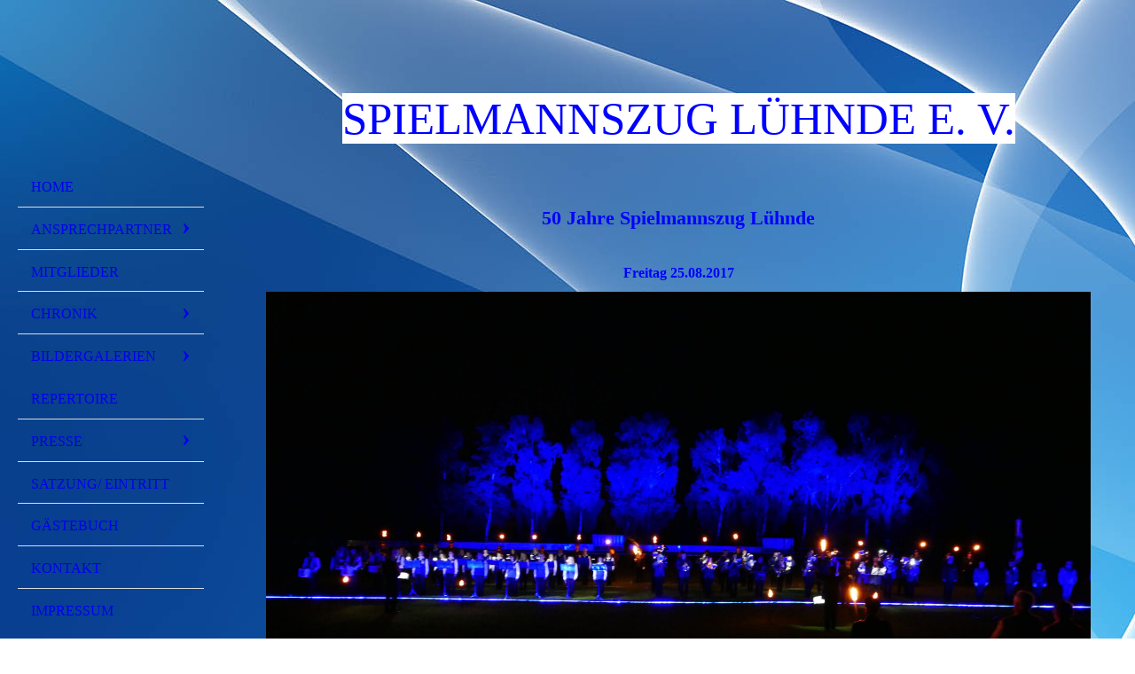

--- FILE ---
content_type: text/html; charset=utf-8
request_url: https://sz-luehnde.de/Bildergalerien/50-Jahre-SZ-Luehnde
body_size: 124652
content:
<!DOCTYPE html><html lang="de"><head><meta http-equiv="Content-Type" content="text/html; charset=UTF-8"><title>Spielmannszug Lühnde e.V. - 50 Jahre SZ-Lühnde</title><meta name="keywords" content="Spielmannszug; Lühnde; Musik; Algermissen; Hildeheim; Hannover; Peine; Umzug;"><link href="https://sz-luehnde.de/Bildergalerien/50-Jahre-SZ-Luehnde" rel="canonical"><meta content="Spielmannszug Lühnde e.V. - 50 Jahre SZ-Lühnde" property="og:title"><meta content="website" property="og:type"><meta content="https://sz-luehnde.de/Bildergalerien/50-Jahre-SZ-Luehnde" property="og:url"><script>
              window.beng = window.beng || {};
              window.beng.env = {
                language: "en",
                country: "US",
                mode: "deploy",
                context: "page",
                pageId: "000004080611",
                skeletonId: "",
                scope: "HTO01FLQXKBL",
                isProtected: false,
                navigationText: "50 Jahre SZ-Lühnde",
                instance: "1",
                common_prefix: "https://homepagedesigner.telekom.de",
                design_common: "https://homepagedesigner.telekom.de/beng/designs/",
                design_template: "oem/cm_dh_076",
                path_design: "https://homepagedesigner.telekom.de/beng/designs/data/oem/cm_dh_076/",
                path_res: "https://homepagedesigner.telekom.de/res/",
                path_bengres: "https://homepagedesigner.telekom.de/beng/res/",
                masterDomain: "",
                preferredDomain: "",
                preprocessHostingUri: function(uri) {
                  
                    return uri || "";
                  
                },
                hideEmptyAreas: true
              };
            </script><script xmlns="http://www.w3.org/1999/xhtml" src="https://homepagedesigner.telekom.de/cm4all-beng-proxy/beng-proxy.js">;</script><link xmlns="http://www.w3.org/1999/xhtml" rel="stylesheet" href="https://homepagedesigner.telekom.de/.cm4all/e/static/3rdparty/font-awesome/css/font-awesome.min.css"></link><link rel="stylesheet" type="text/css" href="//homepagedesigner.telekom.de/.cm4all/res/static/libcm4all-js-widget/3.89.7/css/widget-runtime.css"/>

<link rel="stylesheet" type="text/css" href="//homepagedesigner.telekom.de/.cm4all/res/static/beng-editor/5.3.130/css/deploy.css"/>

<link rel="stylesheet" type="text/css" href="//homepagedesigner.telekom.de/.cm4all/res/static/libcm4all-js-widget/3.89.7/css/slideshow-common.css"/>

<script src="//homepagedesigner.telekom.de/.cm4all/res/static/jquery-1.7/jquery.js">;</script><script src="//homepagedesigner.telekom.de/.cm4all/res/static/prototype-1.7.3/prototype.js">;</script><script src="//homepagedesigner.telekom.de/.cm4all/res/static/jslib/1.4.1/js/legacy.js">;</script><script src="//homepagedesigner.telekom.de/.cm4all/res/static/libcm4all-js-widget/3.89.7/js/widget-runtime.js">;</script>

<script src="//homepagedesigner.telekom.de/.cm4all/res/static/libcm4all-js-widget/3.89.7/js/slideshow-common.js">;</script>

<script src="//homepagedesigner.telekom.de/.cm4all/res/static/beng-editor/5.3.130/js/deploy.js">;</script>

<meta name="viewport" content="width=device-width, initial-scale=1"><link rel="stylesheet" type="text/css" href="https://homepagedesigner.telekom.de/.cm4all/designs/static/oem/cm_dh_076/1767916844.1792212/css/main.css"><link rel="stylesheet" type="text/css" href="https://homepagedesigner.telekom.de/.cm4all/designs/static/oem/cm_dh_076/1767916844.1792212/css/responsive.css"><link rel="stylesheet" type="text/css" href="https://homepagedesigner.telekom.de/.cm4all/designs/static/oem/cm_dh_076/1767916844.1792212/css/cm-templates-global-style.css"><script type="text/javascript" language="javascript" src="https://homepagedesigner.telekom.de/.cm4all/designs/static/oem/cm_dh_076/1767916844.1792212/js/initialise.js"></script><script type="text/javascript" language="javascript" src="https://homepagedesigner.telekom.de/.cm4all/designs/static/oem/cm_dh_076/1767916844.1792212/js/showhide_subnavigation.js"></script><script type="text/javascript" language="javascript" src="https://homepagedesigner.telekom.de/.cm4all/designs/static/oem/cm_dh_076/1767916844.1792212/js/cm-templates-global-script.js"></script><!--[if lt IE 8]>
        	<link rel="stylesheet" type="text/css" href="https://homepagedesigner.telekom.de/beng/designs/data/oem/cm_dh_076/css/ie8.css" />
        <![endif]--><!--$Id: template.xsl 1832 2012-03-01 10:37:09Z dominikh $--><link href="/.cm4all/handler.php/vars.css?v=20250905141140" type="text/css" rel="stylesheet"><style type="text/css">.cm-logo {background-image: url("/.cm4all/sysdb.iproc/keyvisuals/35b9b9abbc25c1677728a2f984cd5845.jpg/scale_0_0/35b9b9abbc25c1677728a2f984cd5845.jpg");background-position: 0px 3px;
background-size: 100% auto;
background-repeat: no-repeat;
      }</style><script type="text/javascript">window.cmLogoWidgetId = "CMTOI_cm4all_com_widgets_Logo_11730399";
            window.cmLogoGetCommonWidget = function (){
                return new cm4all.Common.Widget({
            base    : "/Bildergalerien/50-Jahre-SZ-Luehnde",
            session : "",
            frame   : "",
            path    : "CMTOI_cm4all_com_widgets_Logo_11730399"
        })
            };
            window.logoConfiguration = {
                "cm-logo-x" : "0",
        "cm-logo-y" : "3",
        "cm-logo-v" : "2.0",
        "cm-logo-w" : "100%",
        "cm-logo-h" : "auto",
        "cm-logo-di" : "oem/cm_dh_076",
        "cm-logo-u" : "public-service://0/",
        "cm-logo-k" : "/.cm4all/sysdb/keyvisuals/35b9b9abbc25c1677728a2f984cd5845.jpg",
        "cm-logo-bc" : "",
        "cm-logo-ln" : "",
        "cm-logo-ln$" : "",
        "cm-logo-hi" : false
        ,
        _logoBaseUrl : "\/.cm4all\/sysdb.iproc\/keyvisuals\/35b9b9abbc25c1677728a2f984cd5845.jpg\/scale_0_0\/",
        _logoPath : "35b9b9abbc25c1677728a2f984cd5845.jpg"
        };
          jQuery(document).ready(function() {
            var logoElement = jQuery(".cm-logo");
            logoElement.attr("role", "img");
            logoElement.attr("tabindex", "0");
            logoElement.attr("aria-label", "logo");
          });
        </script><link  rel="shortcut icon"   href="/Bildergalerien/50-Jahre-SZ-Luehnde;focus=CMTOI_cm4all_com_widgets_Favicon_11730402&amp;path=show&amp;frame=CMTOI_cm4all_com_widgets_Favicon_11730402?subaction=icon" type="image/png"/><style id="cm_table_styles"></style><style id="cm_background_queries">            @media(min-width: 100px), (min-resolution: 72dpi), (-webkit-min-device-pixel-ratio: 1) {.cm-background{background-image:url("/.cm4all/uproc.php/1500/backgrounds/.bif_2398152_cm-a.jpg/picture-200?_=19bcb352c16");}}@media(min-width: 100px), (min-resolution: 144dpi), (-webkit-min-device-pixel-ratio: 2) {.cm-background{background-image:url("/.cm4all/uproc.php/1500/backgrounds/.bif_2398152_cm-a.jpg/picture-400?_=19bcb352c16");}}@media(min-width: 200px), (min-resolution: 72dpi), (-webkit-min-device-pixel-ratio: 1) {.cm-background{background-image:url("/.cm4all/uproc.php/1500/backgrounds/.bif_2398152_cm-a.jpg/picture-400?_=19bcb352c16");}}@media(min-width: 200px), (min-resolution: 144dpi), (-webkit-min-device-pixel-ratio: 2) {.cm-background{background-image:url("/.cm4all/uproc.php/1500/backgrounds/.bif_2398152_cm-a.jpg/picture-800?_=19bcb352c16");}}@media(min-width: 400px), (min-resolution: 72dpi), (-webkit-min-device-pixel-ratio: 1) {.cm-background{background-image:url("/.cm4all/uproc.php/1500/backgrounds/.bif_2398152_cm-a.jpg/picture-800?_=19bcb352c16");}}@media(min-width: 400px), (min-resolution: 144dpi), (-webkit-min-device-pixel-ratio: 2) {.cm-background{background-image:url("/.cm4all/uproc.php/1500/backgrounds/.bif_2398152_cm-a.jpg/picture-1200?_=19bcb352c16");}}@media(min-width: 600px), (min-resolution: 72dpi), (-webkit-min-device-pixel-ratio: 1) {.cm-background{background-image:url("/.cm4all/uproc.php/1500/backgrounds/.bif_2398152_cm-a.jpg/picture-1200?_=19bcb352c16");}}@media(min-width: 600px), (min-resolution: 144dpi), (-webkit-min-device-pixel-ratio: 2) {.cm-background{background-image:url("/.cm4all/uproc.php/1500/backgrounds/.bif_2398152_cm-a.jpg/picture-1600?_=19bcb352c16");}}@media(min-width: 800px), (min-resolution: 72dpi), (-webkit-min-device-pixel-ratio: 1) {.cm-background{background-image:url("/.cm4all/uproc.php/1500/backgrounds/.bif_2398152_cm-a.jpg/picture-1600?_=19bcb352c16");}}@media(min-width: 800px), (min-resolution: 144dpi), (-webkit-min-device-pixel-ratio: 2) {.cm-background{background-image:url("/.cm4all/uproc.php/1500/backgrounds/.bif_2398152_cm-a.jpg/picture-2600?_=19bcb352c16");}}
</style><script type="application/x-cm4all-cookie-consent" data-code=""></script></head><body ondrop="return false;" class=" device-desktop cm-deploy cm-deploy-342 cm-deploy-4x"><div class="cm-background" data-cm-qa-bg="image"></div><div class="cm-background-video" data-cm-qa-bg="video"></div><div class="cm-background-effects" data-cm-qa-bg="effect"></div><div class="cm-templates-container"><div class="cm-kv-0 cm_can_be_empty" id="keyvisual"></div><div id="page_wrapper"><div class="content_wrapper" id="container_content"><header id="navigation_wrapper"><div class="cm-logo cm_can_be_empty" id="logo"> </div><nav id="nav-mobile-heading"><a href="">Navigation</a></nav><nav class="navi" id="cm_navigation"><ul id="cm_mainnavigation"><li id="cm_navigation_pid_4080617"><a title="Home" href="/Home" class="cm_anchor">Home</a></li><li id="cm_navigation_pid_4080596" class="cm_has_subnavigation"><a title="Ansprechpartner" href="/Ansprechpartner" class="cm_anchor">Ansprechpartner</a><ul class="cm_subnavigation" id="cm_subnavigation_pid_4080596"><li id="cm_navigation_pid_4080599"><a title="Vorstand" href="/Ansprechpartner/Vorstand" class="cm_anchor">Vorstand</a></li><li id="cm_navigation_pid_4080598"><a title="Betreuer" href="/Ansprechpartner/Betreuer" class="cm_anchor">Betreuer</a></li><li id="cm_navigation_pid_503322"><a title="Übungsleitung" href="/Ansprechpartner/Uebungsleitung" class="cm_anchor">Übungsleitung</a></li></ul></li><li id="cm_navigation_pid_4080600"><a title="Mitglieder" href="/Mitglieder" class="cm_anchor">Mitglieder</a></li><li id="cm_navigation_pid_4080616" class="cm_has_subnavigation"><a title="Chronik" href="/Chronik" class="cm_anchor">Chronik</a><ul class="cm_subnavigation" id="cm_subnavigation_pid_4080616"><li id="cm_navigation_pid_4080615"><a title="SZ-Geschichte" href="/Chronik/SZ-Geschichte" class="cm_anchor">SZ-Geschichte</a></li><li id="cm_navigation_pid_4080614"><a title="Chronik in Bildern" href="/Chronik/Chronik-in-Bildern" class="cm_anchor">Chronik in Bildern</a></li><li id="cm_navigation_pid_4080613"><a title="Entstehung und Gründung" href="/Chronik/Entstehung-und-Gruendung" class="cm_anchor">Entstehung und Gründung</a></li></ul></li><li id="cm_navigation_pid_4080612" class="cm_current cm_has_subnavigation"><a title="Bildergalerien" href="/Bildergalerien" class="cm_anchor">Bildergalerien</a><ul class="cm_subnavigation" id="cm_subnavigation_pid_4080612"><li id="cm_navigation_pid_1260152"><a title="Bildergalerie 2025" href="/Bildergalerien/Bildergalerie-2025" class="cm_anchor">Bildergalerie 2025</a></li><li id="cm_navigation_pid_1175301"><a title="Bildergalerie 2024" href="/Bildergalerien/Bildergalerie-2024" class="cm_anchor">Bildergalerie 2024</a></li><li id="cm_navigation_pid_1099203"><a title="Bildergalerie 2023" href="/Bildergalerien/Bildergalerie-2023" class="cm_anchor">Bildergalerie 2023</a></li><li id="cm_navigation_pid_1005526"><a title="Bildergalerie 2022" href="/Bildergalerien/Bildergalerie-2022" class="cm_anchor">Bildergalerie 2022</a></li><li id="cm_navigation_pid_789574"><a title="Bildergalerie 2021" href="/Bildergalerien/Bildergalerie-2021" class="cm_anchor">Bildergalerie 2021</a></li><li id="cm_navigation_pid_633465"><a title="Bildergalerie 2020" href="/Bildergalerien/Bildergalerie-2020" class="cm_anchor">Bildergalerie 2020</a></li><li id="cm_navigation_pid_4080610"><a title="Bildergalerie 2019" href="/Bildergalerien/Bildergalerie-2019" class="cm_anchor">Bildergalerie 2019</a></li><li id="cm_navigation_pid_4080609"><a title="Bildergalerie 2018" href="/Bildergalerien/Bildergalerie-2018" class="cm_anchor">Bildergalerie 2018</a></li><li id="cm_navigation_pid_4080611" class="cm_current"><a title="50 Jahre SZ-Lühnde" href="/Bildergalerien/50-Jahre-SZ-Luehnde" class="cm_anchor">50 Jahre SZ-Lühnde</a></li></ul></li><li id="cm_navigation_pid_4080595"><a title="Repertoire" href="/Repertoire" class="cm_anchor">Repertoire</a></li><li id="cm_navigation_pid_4080594" class="cm_has_subnavigation"><a title="Presse" href="/Presse" class="cm_anchor">Presse</a><ul class="cm_subnavigation" id="cm_subnavigation_pid_4080594"><li id="cm_navigation_pid_1285571"><a title="Presse 2025" href="/Presse/Presse-2025" class="cm_anchor">Presse 2025</a></li><li id="cm_navigation_pid_1249955"><a title="Presse 2024" href="/Presse/Presse-2024" class="cm_anchor">Presse 2024</a></li><li id="cm_navigation_pid_1124795"><a title="Presse 2023" href="/Presse/Presse-2023" class="cm_anchor">Presse 2023</a></li><li id="cm_navigation_pid_1005527"><a title="Presse 2022" href="/Presse/Presse-2022" class="cm_anchor">Presse 2022</a></li><li id="cm_navigation_pid_789575"><a title="Presse 2021" href="/Presse/Presse-2021" class="cm_anchor">Presse 2021</a></li><li id="cm_navigation_pid_633447"><a title="Presse 2020" href="/Presse/Presse-2020" class="cm_anchor">Presse 2020</a></li><li id="cm_navigation_pid_4086844"><a title="Presse 2019" href="/Presse/Presse-2019" class="cm_anchor">Presse 2019</a></li><li id="cm_navigation_pid_4080593"><a title="Presse 2018" href="/Presse/Presse-2018" class="cm_anchor">Presse 2018</a></li><li id="cm_navigation_pid_4080592"><a title="Presse 2017" href="/Presse/Presse-2017" class="cm_anchor">Presse 2017</a></li><li id="cm_navigation_pid_4080591"><a title="Presse 2016" href="/Presse/Presse-2016" class="cm_anchor">Presse 2016</a></li><li id="cm_navigation_pid_4080590"><a title="Presse 2015" href="/Presse/Presse-2015" class="cm_anchor">Presse 2015</a></li><li id="cm_navigation_pid_4080589"><a title="Presse 2013" href="/Presse/Presse-2013" class="cm_anchor">Presse 2013</a></li><li id="cm_navigation_pid_4080588"><a title="Presse 2012" href="/Presse/Presse-2012" class="cm_anchor">Presse 2012</a></li><li id="cm_navigation_pid_4080587"><a title="Presse 2011" href="/Presse/Presse-2011" class="cm_anchor">Presse 2011</a></li></ul></li><li id="cm_navigation_pid_4080586"><a title="Satzung/ Eintritt" href="/Satzung-Eintritt" class="cm_anchor">Satzung/ Eintritt</a></li><li id="cm_navigation_pid_4080585"><a title="Gästebuch" href="/Gaestebuch" class="cm_anchor">Gästebuch</a></li><li id="cm_navigation_pid_4080584"><a title="Kontakt" href="/Kontakt" class="cm_anchor">Kontakt</a></li><li id="cm_navigation_pid_4080582"><a title="Impressum" href="/Impressum" class="cm_anchor">Impressum</a></li></ul></nav></header><div class="cm-template-content" id="content_wrapper"><div class="cm-templates-title-container cm_can_be_empty" id="title_wrapper"><div class="title cm-h1 cm_can_be_empty cm-templates-heading__title" id="title" style="visibility:visible;"><span style="font-size: xx-large; background-color: #ffffff; color: #0000ff;"><br><span style="font-family: Salsa;"> Spielmannszug Lühnde e. V. </span></span></div><div class="subtitle cm_can_be_empty cm-templates-heading__subtitle" id="subtitle" style="visibility:visible;"> </div></div><main class="content_main_dho cm-template-content__main append cm-templates-text" id="content_main" data-cm-hintable="yes"><h1 style="text-align: center;"><span style="color: #0000ff; font-size: 22px; font-family: Salsa;">50 Jahre Spielmannszug Lühnde</span></h1><h2 style="text-align: center;" class="cm-h1"><br></h2><h2 style="text-align: center;"><span style="color: #0000ff;">Freitag 25.08.2017</span></h2><div class="clearFloating" style="clear:both;height: 0px; width: auto;"></div><div id="widgetcontainer_CMTOI_de_dtag_hosting_hpcreator_widget_PictureGallery_17897932" class="
				    cm_widget_block
					cm_widget com_cm4all_wdn_PhotoSlideshow cm_widget_block_center" style="width:100%; max-width:100%; "><div class="cm_widget_anchor"><a name="CMTOI_de_dtag_hosting_hpcreator_widget_PictureGallery_17897932" id="widgetanchor_CMTOI_de_dtag_hosting_hpcreator_widget_PictureGallery_17897932"><!--com.cm4all.wdn.PhotoSlideshow--></a></div><script type="text/javascript">
window.cm4all.widgets.register( '/Bildergalerien/50-Jahre-SZ-Luehnde', '', '', 'CMTOI_de_dtag_hosting_hpcreator_widget_PictureGallery_17897932');
</script>
		<script type="text/javascript">
	(function() {

		var links = ["@\/3rd\/photoswipe-4.1.2\/photoswipe.css","@\/css\/show-lightbox.min.css?version=54.css","@\/css\/show-slideshow.min.css?version=54.css"];
		for( var i=0; i<links.length; i++) {
			if( links[i].indexOf( '@')==0) {
				links[i] = "https://homepagedesigner.telekom.de/.cm4all/widgetres.php/com.cm4all.wdn.PhotoSlideshow/" + links[i].substring( 2);
			} else if( links[i].indexOf( '/')!=0) {
				links[i] = window.cm4all.widgets[ 'CMTOI_de_dtag_hosting_hpcreator_widget_PictureGallery_17897932'].url( links[i]);
			}
		}
		cm4all.Common.loadCss( links);

		var scripts = ["@\/js\/show.min.js?version=54.js","@\/3rd\/photoswipe-4.1.2\/photoswipe.min.js","@\/js\/show-lightbox.min.js?version=54.js"];
		for( var i=0; i<scripts.length; i++) {
			if( scripts[i].indexOf( '@')==0) {
				scripts[i] = "https://homepagedesigner.telekom.de/.cm4all/widgetres.php/com.cm4all.wdn.PhotoSlideshow/" + scripts[i].substring( 2);
			} else if( scripts[i].indexOf( '/')!=0) {
				scripts[i] = window.cm4all.widgets[ 'CMTOI_de_dtag_hosting_hpcreator_widget_PictureGallery_17897932'].url( scripts[i]);
			}
		}

		var deferred = jQuery.Deferred();
		window.cm4all.widgets[ 'CMTOI_de_dtag_hosting_hpcreator_widget_PictureGallery_17897932'].ready = (function() {
			var ready = function ready( handler) {
				deferred.done( handler);
			};
			return deferred.promise( ready);
		})();
		cm4all.Common.requireLibrary( scripts, function() {
			deferred.resolveWith( window.cm4all.widgets[ 'CMTOI_de_dtag_hosting_hpcreator_widget_PictureGallery_17897932']);
		});
	})();
</script><!-- PhotoSlideshow -->
<script type="text/javascript">
    (function() {
    if (document.querySelector('link[href*="/font-awesome."], link[href*="/e/Bundle/"]')) {
      return;
    }

    var request = new XMLHttpRequest();
    request.open('GET', '//c4t.cc/font-awesome,version=4?format=json', true);
    request.onload = function() {
      if (request.status >= 200 && request.status < 400) {
        var data = JSON.parse(request.responseText);
        if (data && data.resources && Array.isArray(data.resources.css)) {
          window.Common.loadCss(data.resources.css);
        }
      }
    };
    request.send();
  })();
</script>

<div
  class="cm-widget_photoslideshow"
  style="opacity: 0;"
  id="C_CMTOI_de_dtag_hosting_hpcreator_widget_PictureGallery_17897932__-photos"
>
  
  <!-- BEGIN inc/show/photoslideshow -->
<ul class=" cm-w_phs-t-bottom cm-w_phs-a-horizontal">
<li data-index='0'  ><div class='cm-w_phs-uro-item'>  <picture><source srcset="/.cm4all/uproc.php/0/Bildergalerie%2050%20Jahre%20SZ-Lühnde/.P1020078.JPG/picture-2600?_=19bcb352c5a 1x, /.cm4all/uproc.php/0/Bildergalerie%2050%20Jahre%20SZ-Lühnde/P1020078.JPG?_=19bcb352c5a 2x" media="(min-width:1300px)"><source srcset="/.cm4all/uproc.php/0/Bildergalerie%2050%20Jahre%20SZ-Lühnde/.P1020078.JPG/picture-1600?_=19bcb352c5a 1x, /.cm4all/uproc.php/0/Bildergalerie%2050%20Jahre%20SZ-Lühnde/.P1020078.JPG/picture-2600?_=19bcb352c5a 2x" media="(min-width:800px)"><source srcset="/.cm4all/uproc.php/0/Bildergalerie%2050%20Jahre%20SZ-Lühnde/.P1020078.JPG/picture-1200?_=19bcb352c5a 1x, /.cm4all/uproc.php/0/Bildergalerie%2050%20Jahre%20SZ-Lühnde/.P1020078.JPG/picture-1600?_=19bcb352c5a 2x" media="(min-width:600px)"><source srcset="/.cm4all/uproc.php/0/Bildergalerie%2050%20Jahre%20SZ-Lühnde/.P1020078.JPG/picture-800?_=19bcb352c5a 1x, /.cm4all/uproc.php/0/Bildergalerie%2050%20Jahre%20SZ-Lühnde/.P1020078.JPG/picture-1200?_=19bcb352c5a 2x" media="(min-width:400px)"><source srcset="/.cm4all/uproc.php/0/Bildergalerie%2050%20Jahre%20SZ-Lühnde/.P1020078.JPG/picture-400?_=19bcb352c5a 1x, /.cm4all/uproc.php/0/Bildergalerie%2050%20Jahre%20SZ-Lühnde/.P1020078.JPG/picture-800?_=19bcb352c5a 2x" media="(min-width:200px)"><source srcset="/.cm4all/uproc.php/0/Bildergalerie%2050%20Jahre%20SZ-Lühnde/.P1020078.JPG/picture-200?_=19bcb352c5a 1x, /.cm4all/uproc.php/0/Bildergalerie%2050%20Jahre%20SZ-Lühnde/.P1020078.JPG/picture-400?_=19bcb352c5a 2x" media="(min-width:100px)"><img src="/.cm4all/uproc.php/0/Bildergalerie%2050%20Jahre%20SZ-Lühnde/.P1020078.JPG/picture-200?_=19bcb352c5a" data-uro-original="/.cm4all/uproc.php/0/Bildergalerie%2050%20Jahre%20SZ-Lühnde/P1020078.JPG?_=19bcb352c5a" onerror="uroGlobal().util.error(this, '', 'uro-widget')" alt="P1020078"></picture></div></li><li data-index='1'  ><div class='cm-w_phs-uro-item'>  <picture><source srcset="/.cm4all/uproc.php/0/Bildergalerie%2050%20Jahre%20SZ-Lühnde/._DSC7917.JPG/picture-2600?_=19bcb352c5b 1x, /.cm4all/uproc.php/0/Bildergalerie%2050%20Jahre%20SZ-Lühnde/_DSC7917.JPG?_=19bcb352c5b 2x" media="(min-width:1300px)"><source srcset="/.cm4all/uproc.php/0/Bildergalerie%2050%20Jahre%20SZ-Lühnde/._DSC7917.JPG/picture-1600?_=19bcb352c5b 1x, /.cm4all/uproc.php/0/Bildergalerie%2050%20Jahre%20SZ-Lühnde/._DSC7917.JPG/picture-2600?_=19bcb352c5b 2x" media="(min-width:800px)"><source srcset="/.cm4all/uproc.php/0/Bildergalerie%2050%20Jahre%20SZ-Lühnde/._DSC7917.JPG/picture-1200?_=19bcb352c5b 1x, /.cm4all/uproc.php/0/Bildergalerie%2050%20Jahre%20SZ-Lühnde/._DSC7917.JPG/picture-1600?_=19bcb352c5b 2x" media="(min-width:600px)"><source srcset="/.cm4all/uproc.php/0/Bildergalerie%2050%20Jahre%20SZ-Lühnde/._DSC7917.JPG/picture-800?_=19bcb352c5b 1x, /.cm4all/uproc.php/0/Bildergalerie%2050%20Jahre%20SZ-Lühnde/._DSC7917.JPG/picture-1200?_=19bcb352c5b 2x" media="(min-width:400px)"><source srcset="/.cm4all/uproc.php/0/Bildergalerie%2050%20Jahre%20SZ-Lühnde/._DSC7917.JPG/picture-400?_=19bcb352c5b 1x, /.cm4all/uproc.php/0/Bildergalerie%2050%20Jahre%20SZ-Lühnde/._DSC7917.JPG/picture-800?_=19bcb352c5b 2x" media="(min-width:200px)"><source srcset="/.cm4all/uproc.php/0/Bildergalerie%2050%20Jahre%20SZ-Lühnde/._DSC7917.JPG/picture-200?_=19bcb352c5b 1x, /.cm4all/uproc.php/0/Bildergalerie%2050%20Jahre%20SZ-Lühnde/._DSC7917.JPG/picture-400?_=19bcb352c5b 2x" media="(min-width:100px)"><img src="/.cm4all/uproc.php/0/Bildergalerie%2050%20Jahre%20SZ-Lühnde/._DSC7917.JPG/picture-200?_=19bcb352c5b" data-uro-original="/.cm4all/uproc.php/0/Bildergalerie%2050%20Jahre%20SZ-Lühnde/_DSC7917.JPG?_=19bcb352c5b" onerror="uroGlobal().util.error(this, '', 'uro-widget')" alt="_DSC7917"></picture></div></li><li data-index='2'  ><div class='cm-w_phs-uro-item'>  <picture><source srcset="/.cm4all/uproc.php/0/Bildergalerie%2050%20Jahre%20SZ-Lühnde/._DSC7894.JPG/picture-2600?_=19bcb352c4d 1x, /.cm4all/uproc.php/0/Bildergalerie%2050%20Jahre%20SZ-Lühnde/_DSC7894.JPG?_=19bcb352c4d 2x" media="(min-width:1300px)"><source srcset="/.cm4all/uproc.php/0/Bildergalerie%2050%20Jahre%20SZ-Lühnde/._DSC7894.JPG/picture-1600?_=19bcb352c4d 1x, /.cm4all/uproc.php/0/Bildergalerie%2050%20Jahre%20SZ-Lühnde/._DSC7894.JPG/picture-2600?_=19bcb352c4d 2x" media="(min-width:800px)"><source srcset="/.cm4all/uproc.php/0/Bildergalerie%2050%20Jahre%20SZ-Lühnde/._DSC7894.JPG/picture-1200?_=19bcb352c4d 1x, /.cm4all/uproc.php/0/Bildergalerie%2050%20Jahre%20SZ-Lühnde/._DSC7894.JPG/picture-1600?_=19bcb352c4d 2x" media="(min-width:600px)"><source srcset="/.cm4all/uproc.php/0/Bildergalerie%2050%20Jahre%20SZ-Lühnde/._DSC7894.JPG/picture-800?_=19bcb352c4d 1x, /.cm4all/uproc.php/0/Bildergalerie%2050%20Jahre%20SZ-Lühnde/._DSC7894.JPG/picture-1200?_=19bcb352c4d 2x" media="(min-width:400px)"><source srcset="/.cm4all/uproc.php/0/Bildergalerie%2050%20Jahre%20SZ-Lühnde/._DSC7894.JPG/picture-400?_=19bcb352c4d 1x, /.cm4all/uproc.php/0/Bildergalerie%2050%20Jahre%20SZ-Lühnde/._DSC7894.JPG/picture-800?_=19bcb352c4d 2x" media="(min-width:200px)"><source srcset="/.cm4all/uproc.php/0/Bildergalerie%2050%20Jahre%20SZ-Lühnde/._DSC7894.JPG/picture-200?_=19bcb352c4d 1x, /.cm4all/uproc.php/0/Bildergalerie%2050%20Jahre%20SZ-Lühnde/._DSC7894.JPG/picture-400?_=19bcb352c4d 2x" media="(min-width:100px)"><img src="/.cm4all/uproc.php/0/Bildergalerie%2050%20Jahre%20SZ-Lühnde/._DSC7894.JPG/picture-200?_=19bcb352c4d" data-uro-original="/.cm4all/uproc.php/0/Bildergalerie%2050%20Jahre%20SZ-Lühnde/_DSC7894.JPG?_=19bcb352c4d" onerror="uroGlobal().util.error(this, '', 'uro-widget')" alt="_DSC7894"></picture></div></li><li data-index='3'  ><div class='cm-w_phs-uro-item'>  <picture><source srcset="/.cm4all/uproc.php/0/Bildergalerie%2050%20Jahre%20SZ-Lühnde/._DSC7901.JPG/picture-2600?_=19bcb352c4e 1x, /.cm4all/uproc.php/0/Bildergalerie%2050%20Jahre%20SZ-Lühnde/_DSC7901.JPG?_=19bcb352c4e 2x" media="(min-width:1300px)"><source srcset="/.cm4all/uproc.php/0/Bildergalerie%2050%20Jahre%20SZ-Lühnde/._DSC7901.JPG/picture-1600?_=19bcb352c4e 1x, /.cm4all/uproc.php/0/Bildergalerie%2050%20Jahre%20SZ-Lühnde/._DSC7901.JPG/picture-2600?_=19bcb352c4e 2x" media="(min-width:800px)"><source srcset="/.cm4all/uproc.php/0/Bildergalerie%2050%20Jahre%20SZ-Lühnde/._DSC7901.JPG/picture-1200?_=19bcb352c4e 1x, /.cm4all/uproc.php/0/Bildergalerie%2050%20Jahre%20SZ-Lühnde/._DSC7901.JPG/picture-1600?_=19bcb352c4e 2x" media="(min-width:600px)"><source srcset="/.cm4all/uproc.php/0/Bildergalerie%2050%20Jahre%20SZ-Lühnde/._DSC7901.JPG/picture-800?_=19bcb352c4e 1x, /.cm4all/uproc.php/0/Bildergalerie%2050%20Jahre%20SZ-Lühnde/._DSC7901.JPG/picture-1200?_=19bcb352c4e 2x" media="(min-width:400px)"><source srcset="/.cm4all/uproc.php/0/Bildergalerie%2050%20Jahre%20SZ-Lühnde/._DSC7901.JPG/picture-400?_=19bcb352c4e 1x, /.cm4all/uproc.php/0/Bildergalerie%2050%20Jahre%20SZ-Lühnde/._DSC7901.JPG/picture-800?_=19bcb352c4e 2x" media="(min-width:200px)"><source srcset="/.cm4all/uproc.php/0/Bildergalerie%2050%20Jahre%20SZ-Lühnde/._DSC7901.JPG/picture-200?_=19bcb352c4e 1x, /.cm4all/uproc.php/0/Bildergalerie%2050%20Jahre%20SZ-Lühnde/._DSC7901.JPG/picture-400?_=19bcb352c4e 2x" media="(min-width:100px)"><img src="/.cm4all/uproc.php/0/Bildergalerie%2050%20Jahre%20SZ-Lühnde/._DSC7901.JPG/picture-200?_=19bcb352c4e" data-uro-original="/.cm4all/uproc.php/0/Bildergalerie%2050%20Jahre%20SZ-Lühnde/_DSC7901.JPG?_=19bcb352c4e" onerror="uroGlobal().util.error(this, '', 'uro-widget')" alt="_DSC7901"></picture></div></li><li data-index='4'  ><div class='cm-w_phs-uro-item'>  <picture><source srcset="/.cm4all/uproc.php/0/Bildergalerie%2050%20Jahre%20SZ-Lühnde/._DSC7929.JPG/picture-2600?_=19bcb352c5b 1x, /.cm4all/uproc.php/0/Bildergalerie%2050%20Jahre%20SZ-Lühnde/_DSC7929.JPG?_=19bcb352c5b 2x" media="(min-width:1300px)"><source srcset="/.cm4all/uproc.php/0/Bildergalerie%2050%20Jahre%20SZ-Lühnde/._DSC7929.JPG/picture-1600?_=19bcb352c5b 1x, /.cm4all/uproc.php/0/Bildergalerie%2050%20Jahre%20SZ-Lühnde/._DSC7929.JPG/picture-2600?_=19bcb352c5b 2x" media="(min-width:800px)"><source srcset="/.cm4all/uproc.php/0/Bildergalerie%2050%20Jahre%20SZ-Lühnde/._DSC7929.JPG/picture-1200?_=19bcb352c5b 1x, /.cm4all/uproc.php/0/Bildergalerie%2050%20Jahre%20SZ-Lühnde/._DSC7929.JPG/picture-1600?_=19bcb352c5b 2x" media="(min-width:600px)"><source srcset="/.cm4all/uproc.php/0/Bildergalerie%2050%20Jahre%20SZ-Lühnde/._DSC7929.JPG/picture-800?_=19bcb352c5b 1x, /.cm4all/uproc.php/0/Bildergalerie%2050%20Jahre%20SZ-Lühnde/._DSC7929.JPG/picture-1200?_=19bcb352c5b 2x" media="(min-width:400px)"><source srcset="/.cm4all/uproc.php/0/Bildergalerie%2050%20Jahre%20SZ-Lühnde/._DSC7929.JPG/picture-400?_=19bcb352c5b 1x, /.cm4all/uproc.php/0/Bildergalerie%2050%20Jahre%20SZ-Lühnde/._DSC7929.JPG/picture-800?_=19bcb352c5b 2x" media="(min-width:200px)"><source srcset="/.cm4all/uproc.php/0/Bildergalerie%2050%20Jahre%20SZ-Lühnde/._DSC7929.JPG/picture-200?_=19bcb352c5b 1x, /.cm4all/uproc.php/0/Bildergalerie%2050%20Jahre%20SZ-Lühnde/._DSC7929.JPG/picture-400?_=19bcb352c5b 2x" media="(min-width:100px)"><img src="/.cm4all/uproc.php/0/Bildergalerie%2050%20Jahre%20SZ-Lühnde/._DSC7929.JPG/picture-200?_=19bcb352c5b" data-uro-original="/.cm4all/uproc.php/0/Bildergalerie%2050%20Jahre%20SZ-Lühnde/_DSC7929.JPG?_=19bcb352c5b" onerror="uroGlobal().util.error(this, '', 'uro-widget')" alt="_DSC7929"></picture></div></li><li data-index='5'  ><div class='cm-w_phs-uro-item'>  <picture><source srcset="/.cm4all/uproc.php/0/Bildergalerie%2050%20Jahre%20SZ-Lühnde/._DSC7951.JPG/picture-2600?_=19bcb352c4e 1x, /.cm4all/uproc.php/0/Bildergalerie%2050%20Jahre%20SZ-Lühnde/_DSC7951.JPG?_=19bcb352c4e 2x" media="(min-width:1300px)"><source srcset="/.cm4all/uproc.php/0/Bildergalerie%2050%20Jahre%20SZ-Lühnde/._DSC7951.JPG/picture-1600?_=19bcb352c4e 1x, /.cm4all/uproc.php/0/Bildergalerie%2050%20Jahre%20SZ-Lühnde/._DSC7951.JPG/picture-2600?_=19bcb352c4e 2x" media="(min-width:800px)"><source srcset="/.cm4all/uproc.php/0/Bildergalerie%2050%20Jahre%20SZ-Lühnde/._DSC7951.JPG/picture-1200?_=19bcb352c4e 1x, /.cm4all/uproc.php/0/Bildergalerie%2050%20Jahre%20SZ-Lühnde/._DSC7951.JPG/picture-1600?_=19bcb352c4e 2x" media="(min-width:600px)"><source srcset="/.cm4all/uproc.php/0/Bildergalerie%2050%20Jahre%20SZ-Lühnde/._DSC7951.JPG/picture-800?_=19bcb352c4e 1x, /.cm4all/uproc.php/0/Bildergalerie%2050%20Jahre%20SZ-Lühnde/._DSC7951.JPG/picture-1200?_=19bcb352c4e 2x" media="(min-width:400px)"><source srcset="/.cm4all/uproc.php/0/Bildergalerie%2050%20Jahre%20SZ-Lühnde/._DSC7951.JPG/picture-400?_=19bcb352c4e 1x, /.cm4all/uproc.php/0/Bildergalerie%2050%20Jahre%20SZ-Lühnde/._DSC7951.JPG/picture-800?_=19bcb352c4e 2x" media="(min-width:200px)"><source srcset="/.cm4all/uproc.php/0/Bildergalerie%2050%20Jahre%20SZ-Lühnde/._DSC7951.JPG/picture-200?_=19bcb352c4e 1x, /.cm4all/uproc.php/0/Bildergalerie%2050%20Jahre%20SZ-Lühnde/._DSC7951.JPG/picture-400?_=19bcb352c4e 2x" media="(min-width:100px)"><img src="/.cm4all/uproc.php/0/Bildergalerie%2050%20Jahre%20SZ-Lühnde/._DSC7951.JPG/picture-200?_=19bcb352c4e" data-uro-original="/.cm4all/uproc.php/0/Bildergalerie%2050%20Jahre%20SZ-Lühnde/_DSC7951.JPG?_=19bcb352c4e" onerror="uroGlobal().util.error(this, '', 'uro-widget')" alt="_DSC7951"></picture></div></li><li data-index='6'  ><div class='cm-w_phs-uro-item'>  <picture><source srcset="/.cm4all/uproc.php/0/Bildergalerie%2050%20Jahre%20SZ-Lühnde/._DSC7964.JPG/picture-2600?_=19bcb352c5c 1x, /.cm4all/uproc.php/0/Bildergalerie%2050%20Jahre%20SZ-Lühnde/_DSC7964.JPG?_=19bcb352c5c 2x" media="(min-width:1300px)"><source srcset="/.cm4all/uproc.php/0/Bildergalerie%2050%20Jahre%20SZ-Lühnde/._DSC7964.JPG/picture-1600?_=19bcb352c5c 1x, /.cm4all/uproc.php/0/Bildergalerie%2050%20Jahre%20SZ-Lühnde/._DSC7964.JPG/picture-2600?_=19bcb352c5c 2x" media="(min-width:800px)"><source srcset="/.cm4all/uproc.php/0/Bildergalerie%2050%20Jahre%20SZ-Lühnde/._DSC7964.JPG/picture-1200?_=19bcb352c5c 1x, /.cm4all/uproc.php/0/Bildergalerie%2050%20Jahre%20SZ-Lühnde/._DSC7964.JPG/picture-1600?_=19bcb352c5c 2x" media="(min-width:600px)"><source srcset="/.cm4all/uproc.php/0/Bildergalerie%2050%20Jahre%20SZ-Lühnde/._DSC7964.JPG/picture-800?_=19bcb352c5c 1x, /.cm4all/uproc.php/0/Bildergalerie%2050%20Jahre%20SZ-Lühnde/._DSC7964.JPG/picture-1200?_=19bcb352c5c 2x" media="(min-width:400px)"><source srcset="/.cm4all/uproc.php/0/Bildergalerie%2050%20Jahre%20SZ-Lühnde/._DSC7964.JPG/picture-400?_=19bcb352c5c 1x, /.cm4all/uproc.php/0/Bildergalerie%2050%20Jahre%20SZ-Lühnde/._DSC7964.JPG/picture-800?_=19bcb352c5c 2x" media="(min-width:200px)"><source srcset="/.cm4all/uproc.php/0/Bildergalerie%2050%20Jahre%20SZ-Lühnde/._DSC7964.JPG/picture-200?_=19bcb352c5c 1x, /.cm4all/uproc.php/0/Bildergalerie%2050%20Jahre%20SZ-Lühnde/._DSC7964.JPG/picture-400?_=19bcb352c5c 2x" media="(min-width:100px)"><img src="/.cm4all/uproc.php/0/Bildergalerie%2050%20Jahre%20SZ-Lühnde/._DSC7964.JPG/picture-200?_=19bcb352c5c" data-uro-original="/.cm4all/uproc.php/0/Bildergalerie%2050%20Jahre%20SZ-Lühnde/_DSC7964.JPG?_=19bcb352c5c" onerror="uroGlobal().util.error(this, '', 'uro-widget')" alt="_DSC7964"></picture></div></li><li data-index='7'  ><div class='cm-w_phs-uro-item'>  <picture><source srcset="/.cm4all/uproc.php/0/Bildergalerie%2050%20Jahre%20SZ-Lühnde/._DSC7959.JPG/picture-2600?_=19bcb352c50 1x, /.cm4all/uproc.php/0/Bildergalerie%2050%20Jahre%20SZ-Lühnde/_DSC7959.JPG?_=19bcb352c50 2x" media="(min-width:1300px)"><source srcset="/.cm4all/uproc.php/0/Bildergalerie%2050%20Jahre%20SZ-Lühnde/._DSC7959.JPG/picture-1600?_=19bcb352c50 1x, /.cm4all/uproc.php/0/Bildergalerie%2050%20Jahre%20SZ-Lühnde/._DSC7959.JPG/picture-2600?_=19bcb352c50 2x" media="(min-width:800px)"><source srcset="/.cm4all/uproc.php/0/Bildergalerie%2050%20Jahre%20SZ-Lühnde/._DSC7959.JPG/picture-1200?_=19bcb352c50 1x, /.cm4all/uproc.php/0/Bildergalerie%2050%20Jahre%20SZ-Lühnde/._DSC7959.JPG/picture-1600?_=19bcb352c50 2x" media="(min-width:600px)"><source srcset="/.cm4all/uproc.php/0/Bildergalerie%2050%20Jahre%20SZ-Lühnde/._DSC7959.JPG/picture-800?_=19bcb352c50 1x, /.cm4all/uproc.php/0/Bildergalerie%2050%20Jahre%20SZ-Lühnde/._DSC7959.JPG/picture-1200?_=19bcb352c50 2x" media="(min-width:400px)"><source srcset="/.cm4all/uproc.php/0/Bildergalerie%2050%20Jahre%20SZ-Lühnde/._DSC7959.JPG/picture-400?_=19bcb352c50 1x, /.cm4all/uproc.php/0/Bildergalerie%2050%20Jahre%20SZ-Lühnde/._DSC7959.JPG/picture-800?_=19bcb352c50 2x" media="(min-width:200px)"><source srcset="/.cm4all/uproc.php/0/Bildergalerie%2050%20Jahre%20SZ-Lühnde/._DSC7959.JPG/picture-200?_=19bcb352c50 1x, /.cm4all/uproc.php/0/Bildergalerie%2050%20Jahre%20SZ-Lühnde/._DSC7959.JPG/picture-400?_=19bcb352c50 2x" media="(min-width:100px)"><img src="/.cm4all/uproc.php/0/Bildergalerie%2050%20Jahre%20SZ-Lühnde/._DSC7959.JPG/picture-200?_=19bcb352c50" data-uro-original="/.cm4all/uproc.php/0/Bildergalerie%2050%20Jahre%20SZ-Lühnde/_DSC7959.JPG?_=19bcb352c50" onerror="uroGlobal().util.error(this, '', 'uro-widget')" alt="_DSC7959"></picture></div></li><li data-index='8'  ><div class='cm-w_phs-uro-item'>  <picture><source srcset="/.cm4all/uproc.php/0/Bildergalerie%2050%20Jahre%20SZ-Lühnde/._DSC7983.JPG/picture-2600?_=19bcb352c4d 1x, /.cm4all/uproc.php/0/Bildergalerie%2050%20Jahre%20SZ-Lühnde/_DSC7983.JPG?_=19bcb352c4d 2x" media="(min-width:1300px)"><source srcset="/.cm4all/uproc.php/0/Bildergalerie%2050%20Jahre%20SZ-Lühnde/._DSC7983.JPG/picture-1600?_=19bcb352c4d 1x, /.cm4all/uproc.php/0/Bildergalerie%2050%20Jahre%20SZ-Lühnde/._DSC7983.JPG/picture-2600?_=19bcb352c4d 2x" media="(min-width:800px)"><source srcset="/.cm4all/uproc.php/0/Bildergalerie%2050%20Jahre%20SZ-Lühnde/._DSC7983.JPG/picture-1200?_=19bcb352c4d 1x, /.cm4all/uproc.php/0/Bildergalerie%2050%20Jahre%20SZ-Lühnde/._DSC7983.JPG/picture-1600?_=19bcb352c4d 2x" media="(min-width:600px)"><source srcset="/.cm4all/uproc.php/0/Bildergalerie%2050%20Jahre%20SZ-Lühnde/._DSC7983.JPG/picture-800?_=19bcb352c4d 1x, /.cm4all/uproc.php/0/Bildergalerie%2050%20Jahre%20SZ-Lühnde/._DSC7983.JPG/picture-1200?_=19bcb352c4d 2x" media="(min-width:400px)"><source srcset="/.cm4all/uproc.php/0/Bildergalerie%2050%20Jahre%20SZ-Lühnde/._DSC7983.JPG/picture-400?_=19bcb352c4d 1x, /.cm4all/uproc.php/0/Bildergalerie%2050%20Jahre%20SZ-Lühnde/._DSC7983.JPG/picture-800?_=19bcb352c4d 2x" media="(min-width:200px)"><source srcset="/.cm4all/uproc.php/0/Bildergalerie%2050%20Jahre%20SZ-Lühnde/._DSC7983.JPG/picture-200?_=19bcb352c4d 1x, /.cm4all/uproc.php/0/Bildergalerie%2050%20Jahre%20SZ-Lühnde/._DSC7983.JPG/picture-400?_=19bcb352c4d 2x" media="(min-width:100px)"><img src="/.cm4all/uproc.php/0/Bildergalerie%2050%20Jahre%20SZ-Lühnde/._DSC7983.JPG/picture-200?_=19bcb352c4d" data-uro-original="/.cm4all/uproc.php/0/Bildergalerie%2050%20Jahre%20SZ-Lühnde/_DSC7983.JPG?_=19bcb352c4d" onerror="uroGlobal().util.error(this, '', 'uro-widget')" alt="_DSC7983"></picture></div></li><li data-index='9'  ><div class='cm-w_phs-uro-item'>  <picture><source srcset="/.cm4all/uproc.php/0/Bildergalerie%2050%20Jahre%20SZ-Lühnde/._DSC7955.JPG/picture-2600?_=19bcb352c4b 1x, /.cm4all/uproc.php/0/Bildergalerie%2050%20Jahre%20SZ-Lühnde/_DSC7955.JPG?_=19bcb352c4b 2x" media="(min-width:1300px)"><source srcset="/.cm4all/uproc.php/0/Bildergalerie%2050%20Jahre%20SZ-Lühnde/._DSC7955.JPG/picture-1600?_=19bcb352c4b 1x, /.cm4all/uproc.php/0/Bildergalerie%2050%20Jahre%20SZ-Lühnde/._DSC7955.JPG/picture-2600?_=19bcb352c4b 2x" media="(min-width:800px)"><source srcset="/.cm4all/uproc.php/0/Bildergalerie%2050%20Jahre%20SZ-Lühnde/._DSC7955.JPG/picture-1200?_=19bcb352c4b 1x, /.cm4all/uproc.php/0/Bildergalerie%2050%20Jahre%20SZ-Lühnde/._DSC7955.JPG/picture-1600?_=19bcb352c4b 2x" media="(min-width:600px)"><source srcset="/.cm4all/uproc.php/0/Bildergalerie%2050%20Jahre%20SZ-Lühnde/._DSC7955.JPG/picture-800?_=19bcb352c4b 1x, /.cm4all/uproc.php/0/Bildergalerie%2050%20Jahre%20SZ-Lühnde/._DSC7955.JPG/picture-1200?_=19bcb352c4b 2x" media="(min-width:400px)"><source srcset="/.cm4all/uproc.php/0/Bildergalerie%2050%20Jahre%20SZ-Lühnde/._DSC7955.JPG/picture-400?_=19bcb352c4b 1x, /.cm4all/uproc.php/0/Bildergalerie%2050%20Jahre%20SZ-Lühnde/._DSC7955.JPG/picture-800?_=19bcb352c4b 2x" media="(min-width:200px)"><source srcset="/.cm4all/uproc.php/0/Bildergalerie%2050%20Jahre%20SZ-Lühnde/._DSC7955.JPG/picture-200?_=19bcb352c4b 1x, /.cm4all/uproc.php/0/Bildergalerie%2050%20Jahre%20SZ-Lühnde/._DSC7955.JPG/picture-400?_=19bcb352c4b 2x" media="(min-width:100px)"><img src="/.cm4all/uproc.php/0/Bildergalerie%2050%20Jahre%20SZ-Lühnde/._DSC7955.JPG/picture-200?_=19bcb352c4b" data-uro-original="/.cm4all/uproc.php/0/Bildergalerie%2050%20Jahre%20SZ-Lühnde/_DSC7955.JPG?_=19bcb352c4b" onerror="uroGlobal().util.error(this, '', 'uro-widget')" alt="_DSC7955"></picture></div></li><li data-index='10'  ><div class='cm-w_phs-uro-item'>  <picture><source srcset="/.cm4all/uproc.php/0/Bildergalerie%2050%20Jahre%20SZ-Lühnde/._DSC7982.JPG/picture-2600?_=19bcb352c4a 1x, /.cm4all/uproc.php/0/Bildergalerie%2050%20Jahre%20SZ-Lühnde/_DSC7982.JPG?_=19bcb352c4a 2x" media="(min-width:1300px)"><source srcset="/.cm4all/uproc.php/0/Bildergalerie%2050%20Jahre%20SZ-Lühnde/._DSC7982.JPG/picture-1600?_=19bcb352c4a 1x, /.cm4all/uproc.php/0/Bildergalerie%2050%20Jahre%20SZ-Lühnde/._DSC7982.JPG/picture-2600?_=19bcb352c4a 2x" media="(min-width:800px)"><source srcset="/.cm4all/uproc.php/0/Bildergalerie%2050%20Jahre%20SZ-Lühnde/._DSC7982.JPG/picture-1200?_=19bcb352c4a 1x, /.cm4all/uproc.php/0/Bildergalerie%2050%20Jahre%20SZ-Lühnde/._DSC7982.JPG/picture-1600?_=19bcb352c4a 2x" media="(min-width:600px)"><source srcset="/.cm4all/uproc.php/0/Bildergalerie%2050%20Jahre%20SZ-Lühnde/._DSC7982.JPG/picture-800?_=19bcb352c4a 1x, /.cm4all/uproc.php/0/Bildergalerie%2050%20Jahre%20SZ-Lühnde/._DSC7982.JPG/picture-1200?_=19bcb352c4a 2x" media="(min-width:400px)"><source srcset="/.cm4all/uproc.php/0/Bildergalerie%2050%20Jahre%20SZ-Lühnde/._DSC7982.JPG/picture-400?_=19bcb352c4a 1x, /.cm4all/uproc.php/0/Bildergalerie%2050%20Jahre%20SZ-Lühnde/._DSC7982.JPG/picture-800?_=19bcb352c4a 2x" media="(min-width:200px)"><source srcset="/.cm4all/uproc.php/0/Bildergalerie%2050%20Jahre%20SZ-Lühnde/._DSC7982.JPG/picture-200?_=19bcb352c4a 1x, /.cm4all/uproc.php/0/Bildergalerie%2050%20Jahre%20SZ-Lühnde/._DSC7982.JPG/picture-400?_=19bcb352c4a 2x" media="(min-width:100px)"><img src="/.cm4all/uproc.php/0/Bildergalerie%2050%20Jahre%20SZ-Lühnde/._DSC7982.JPG/picture-200?_=19bcb352c4a" data-uro-original="/.cm4all/uproc.php/0/Bildergalerie%2050%20Jahre%20SZ-Lühnde/_DSC7982.JPG?_=19bcb352c4a" onerror="uroGlobal().util.error(this, '', 'uro-widget')" alt="_DSC7982"></picture></div></li><li data-index='11'  ><div class='cm-w_phs-uro-item'>  <picture><source srcset="/.cm4all/uproc.php/0/Bildergalerie%2050%20Jahre%20SZ-Lühnde/._DSC7971.JPG/picture-2600?_=19bcb352c4c 1x, /.cm4all/uproc.php/0/Bildergalerie%2050%20Jahre%20SZ-Lühnde/_DSC7971.JPG?_=19bcb352c4c 2x" media="(min-width:1300px)"><source srcset="/.cm4all/uproc.php/0/Bildergalerie%2050%20Jahre%20SZ-Lühnde/._DSC7971.JPG/picture-1600?_=19bcb352c4c 1x, /.cm4all/uproc.php/0/Bildergalerie%2050%20Jahre%20SZ-Lühnde/._DSC7971.JPG/picture-2600?_=19bcb352c4c 2x" media="(min-width:800px)"><source srcset="/.cm4all/uproc.php/0/Bildergalerie%2050%20Jahre%20SZ-Lühnde/._DSC7971.JPG/picture-1200?_=19bcb352c4c 1x, /.cm4all/uproc.php/0/Bildergalerie%2050%20Jahre%20SZ-Lühnde/._DSC7971.JPG/picture-1600?_=19bcb352c4c 2x" media="(min-width:600px)"><source srcset="/.cm4all/uproc.php/0/Bildergalerie%2050%20Jahre%20SZ-Lühnde/._DSC7971.JPG/picture-800?_=19bcb352c4c 1x, /.cm4all/uproc.php/0/Bildergalerie%2050%20Jahre%20SZ-Lühnde/._DSC7971.JPG/picture-1200?_=19bcb352c4c 2x" media="(min-width:400px)"><source srcset="/.cm4all/uproc.php/0/Bildergalerie%2050%20Jahre%20SZ-Lühnde/._DSC7971.JPG/picture-400?_=19bcb352c4c 1x, /.cm4all/uproc.php/0/Bildergalerie%2050%20Jahre%20SZ-Lühnde/._DSC7971.JPG/picture-800?_=19bcb352c4c 2x" media="(min-width:200px)"><source srcset="/.cm4all/uproc.php/0/Bildergalerie%2050%20Jahre%20SZ-Lühnde/._DSC7971.JPG/picture-200?_=19bcb352c4c 1x, /.cm4all/uproc.php/0/Bildergalerie%2050%20Jahre%20SZ-Lühnde/._DSC7971.JPG/picture-400?_=19bcb352c4c 2x" media="(min-width:100px)"><img src="/.cm4all/uproc.php/0/Bildergalerie%2050%20Jahre%20SZ-Lühnde/._DSC7971.JPG/picture-200?_=19bcb352c4c" data-uro-original="/.cm4all/uproc.php/0/Bildergalerie%2050%20Jahre%20SZ-Lühnde/_DSC7971.JPG?_=19bcb352c4c" onerror="uroGlobal().util.error(this, '', 'uro-widget')" alt="_DSC7971"></picture></div></li><li data-index='12'  ><div class='cm-w_phs-uro-item'>  <picture><source srcset="/.cm4all/uproc.php/0/Bildergalerie%2050%20Jahre%20SZ-Lühnde/._DSC7885.JPG/picture-2600?_=19bcb352c59 1x, /.cm4all/uproc.php/0/Bildergalerie%2050%20Jahre%20SZ-Lühnde/_DSC7885.JPG?_=19bcb352c59 2x" media="(min-width:1300px)"><source srcset="/.cm4all/uproc.php/0/Bildergalerie%2050%20Jahre%20SZ-Lühnde/._DSC7885.JPG/picture-1600?_=19bcb352c59 1x, /.cm4all/uproc.php/0/Bildergalerie%2050%20Jahre%20SZ-Lühnde/._DSC7885.JPG/picture-2600?_=19bcb352c59 2x" media="(min-width:800px)"><source srcset="/.cm4all/uproc.php/0/Bildergalerie%2050%20Jahre%20SZ-Lühnde/._DSC7885.JPG/picture-1200?_=19bcb352c59 1x, /.cm4all/uproc.php/0/Bildergalerie%2050%20Jahre%20SZ-Lühnde/._DSC7885.JPG/picture-1600?_=19bcb352c59 2x" media="(min-width:600px)"><source srcset="/.cm4all/uproc.php/0/Bildergalerie%2050%20Jahre%20SZ-Lühnde/._DSC7885.JPG/picture-800?_=19bcb352c59 1x, /.cm4all/uproc.php/0/Bildergalerie%2050%20Jahre%20SZ-Lühnde/._DSC7885.JPG/picture-1200?_=19bcb352c59 2x" media="(min-width:400px)"><source srcset="/.cm4all/uproc.php/0/Bildergalerie%2050%20Jahre%20SZ-Lühnde/._DSC7885.JPG/picture-400?_=19bcb352c59 1x, /.cm4all/uproc.php/0/Bildergalerie%2050%20Jahre%20SZ-Lühnde/._DSC7885.JPG/picture-800?_=19bcb352c59 2x" media="(min-width:200px)"><source srcset="/.cm4all/uproc.php/0/Bildergalerie%2050%20Jahre%20SZ-Lühnde/._DSC7885.JPG/picture-200?_=19bcb352c59 1x, /.cm4all/uproc.php/0/Bildergalerie%2050%20Jahre%20SZ-Lühnde/._DSC7885.JPG/picture-400?_=19bcb352c59 2x" media="(min-width:100px)"><img src="/.cm4all/uproc.php/0/Bildergalerie%2050%20Jahre%20SZ-Lühnde/._DSC7885.JPG/picture-200?_=19bcb352c59" data-uro-original="/.cm4all/uproc.php/0/Bildergalerie%2050%20Jahre%20SZ-Lühnde/_DSC7885.JPG?_=19bcb352c59" onerror="uroGlobal().util.error(this, '', 'uro-widget')" alt="_DSC7885"></picture></div></li><li data-index='13'  ><div class='cm-w_phs-uro-item'>  <picture><source srcset="/.cm4all/uproc.php/0/Bildergalerie%2050%20Jahre%20SZ-Lühnde/._DSC7906.JPG/picture-2600?_=19bcb352c5a 1x, /.cm4all/uproc.php/0/Bildergalerie%2050%20Jahre%20SZ-Lühnde/_DSC7906.JPG?_=19bcb352c5a 2x" media="(min-width:1300px)"><source srcset="/.cm4all/uproc.php/0/Bildergalerie%2050%20Jahre%20SZ-Lühnde/._DSC7906.JPG/picture-1600?_=19bcb352c5a 1x, /.cm4all/uproc.php/0/Bildergalerie%2050%20Jahre%20SZ-Lühnde/._DSC7906.JPG/picture-2600?_=19bcb352c5a 2x" media="(min-width:800px)"><source srcset="/.cm4all/uproc.php/0/Bildergalerie%2050%20Jahre%20SZ-Lühnde/._DSC7906.JPG/picture-1200?_=19bcb352c5a 1x, /.cm4all/uproc.php/0/Bildergalerie%2050%20Jahre%20SZ-Lühnde/._DSC7906.JPG/picture-1600?_=19bcb352c5a 2x" media="(min-width:600px)"><source srcset="/.cm4all/uproc.php/0/Bildergalerie%2050%20Jahre%20SZ-Lühnde/._DSC7906.JPG/picture-800?_=19bcb352c5a 1x, /.cm4all/uproc.php/0/Bildergalerie%2050%20Jahre%20SZ-Lühnde/._DSC7906.JPG/picture-1200?_=19bcb352c5a 2x" media="(min-width:400px)"><source srcset="/.cm4all/uproc.php/0/Bildergalerie%2050%20Jahre%20SZ-Lühnde/._DSC7906.JPG/picture-400?_=19bcb352c5a 1x, /.cm4all/uproc.php/0/Bildergalerie%2050%20Jahre%20SZ-Lühnde/._DSC7906.JPG/picture-800?_=19bcb352c5a 2x" media="(min-width:200px)"><source srcset="/.cm4all/uproc.php/0/Bildergalerie%2050%20Jahre%20SZ-Lühnde/._DSC7906.JPG/picture-200?_=19bcb352c5a 1x, /.cm4all/uproc.php/0/Bildergalerie%2050%20Jahre%20SZ-Lühnde/._DSC7906.JPG/picture-400?_=19bcb352c5a 2x" media="(min-width:100px)"><img src="/.cm4all/uproc.php/0/Bildergalerie%2050%20Jahre%20SZ-Lühnde/._DSC7906.JPG/picture-200?_=19bcb352c5a" data-uro-original="/.cm4all/uproc.php/0/Bildergalerie%2050%20Jahre%20SZ-Lühnde/_DSC7906.JPG?_=19bcb352c5a" onerror="uroGlobal().util.error(this, '', 'uro-widget')" alt="_DSC7906"></picture></div></li><li data-index='14'  ><div class='cm-w_phs-uro-item'>  <picture><source srcset="/.cm4all/uproc.php/0/Bildergalerie%2050%20Jahre%20SZ-Lühnde/._DSC7934.JPG/picture-2600?_=19bcb352c5d 1x, /.cm4all/uproc.php/0/Bildergalerie%2050%20Jahre%20SZ-Lühnde/_DSC7934.JPG?_=19bcb352c5d 2x" media="(min-width:1300px)"><source srcset="/.cm4all/uproc.php/0/Bildergalerie%2050%20Jahre%20SZ-Lühnde/._DSC7934.JPG/picture-1600?_=19bcb352c5d 1x, /.cm4all/uproc.php/0/Bildergalerie%2050%20Jahre%20SZ-Lühnde/._DSC7934.JPG/picture-2600?_=19bcb352c5d 2x" media="(min-width:800px)"><source srcset="/.cm4all/uproc.php/0/Bildergalerie%2050%20Jahre%20SZ-Lühnde/._DSC7934.JPG/picture-1200?_=19bcb352c5d 1x, /.cm4all/uproc.php/0/Bildergalerie%2050%20Jahre%20SZ-Lühnde/._DSC7934.JPG/picture-1600?_=19bcb352c5d 2x" media="(min-width:600px)"><source srcset="/.cm4all/uproc.php/0/Bildergalerie%2050%20Jahre%20SZ-Lühnde/._DSC7934.JPG/picture-800?_=19bcb352c5d 1x, /.cm4all/uproc.php/0/Bildergalerie%2050%20Jahre%20SZ-Lühnde/._DSC7934.JPG/picture-1200?_=19bcb352c5d 2x" media="(min-width:400px)"><source srcset="/.cm4all/uproc.php/0/Bildergalerie%2050%20Jahre%20SZ-Lühnde/._DSC7934.JPG/picture-400?_=19bcb352c5d 1x, /.cm4all/uproc.php/0/Bildergalerie%2050%20Jahre%20SZ-Lühnde/._DSC7934.JPG/picture-800?_=19bcb352c5d 2x" media="(min-width:200px)"><source srcset="/.cm4all/uproc.php/0/Bildergalerie%2050%20Jahre%20SZ-Lühnde/._DSC7934.JPG/picture-200?_=19bcb352c5d 1x, /.cm4all/uproc.php/0/Bildergalerie%2050%20Jahre%20SZ-Lühnde/._DSC7934.JPG/picture-400?_=19bcb352c5d 2x" media="(min-width:100px)"><img src="/.cm4all/uproc.php/0/Bildergalerie%2050%20Jahre%20SZ-Lühnde/._DSC7934.JPG/picture-200?_=19bcb352c5d" data-uro-original="/.cm4all/uproc.php/0/Bildergalerie%2050%20Jahre%20SZ-Lühnde/_DSC7934.JPG?_=19bcb352c5d" onerror="uroGlobal().util.error(this, '', 'uro-widget')" alt="_DSC7934"></picture></div></li>
</ul>

  <div class="cm-w_phs-thumbnail-box">
  <ol class="cm-w_phs-thumbnail-list">
  </ol>
</div>
    <div class="cm-w_phs-prev"><i class="fa fa-angle-left"></i></div>
<div class="cm-w_phs-next"><i class="fa fa-angle-right"></i></div>
    <div class="cm-w_phs-dots"></div>
    <div class="cm-w_phs-lbTrigger"><i class="fa fa-expand"></i></div>
  
<div class="cm-w_phs-swipe-r"></div>
<div class="cm-w_phs-swipe-l"></div>
<!-- END inc/show/photoslideshow -->

  
</div>
<script type="text/javascript">
(function () {
  'use strict';
  var options = {
    imagesLeft:  67,
    imagesCount: 82,
    cPrefix: 'C_CMTOI_de_dtag_hosting_hpcreator_widget_PictureGallery_17897932__',
    containerId: 'C_CMTOI_de_dtag_hosting_hpcreator_widget_PictureGallery_17897932__-photos',
    cClass: 'cm-w_phs',
    cPath: 'CMTOI_de_dtag_hosting_hpcreator_widget_PictureGallery_17897932',
    endpoint: {
      photos: window.cm4all.widgets['CMTOI_de_dtag_hosting_hpcreator_widget_PictureGallery_17897932'].url('photos')
    },
    isPreview: undefined,    arrows: true,
    autoplay: false,
    title: true,
    desc: false,
    dots: true,
    lightbox: true,
    thumbs: "horizontal",
    viewTime: 3
  };
  var lgtboxOptions = {
    debug: options.debug,
    isShowTitle: true,
    text: {"error":"Das Bild konnte nicht geladen werden."},
    templateId: 'cm-widget_photoslideshow-lightbox',
    endpoint: {
      photoswipeTemplate: window.cm4all.widgets['CMTOI_de_dtag_hosting_hpcreator_widget_PictureGallery_17897932'].url('lightbox')
    }
  };
  window.cm4all.widgets['CMTOI_de_dtag_hosting_hpcreator_widget_PictureGallery_17897932'].ready(function() {
    var photoSlideshow = new window.cm4widget.slideshow.PhotoSlideshow(options);
    photoSlideshow.init();

        var lgtbox = new window.cm4widget.slideshow.PhotoLightBox(photoSlideshow, lgtboxOptions);
    lgtbox.init();
      })
}());
</script>
<!-- /PhotoSlideshow -->
</div><div class="clearFloating" style="clear:both;height: 0px; width: auto;"></div><div id="widgetcontainer_CMTOI_cm4all_com_widgets_SeparatorToi_17594386" class="
				    cm_widget_block
					cm_widget cm4all_com_widgets_SeparatorToi cm_widget_block_center" style="width:100%; max-width:100%; "><div class="cm_widget_anchor"><a name="CMTOI_cm4all_com_widgets_SeparatorToi_17594386" id="widgetanchor_CMTOI_cm4all_com_widgets_SeparatorToi_17594386"><!--cm4all.com.widgets.SeparatorToi--></a></div><div style='position: relative; width: 100%;'><div style='border-top: 1px solid; margin: 1.2em 0em 1.2em 0em;'></div></div></div><p> </p><p style="text-align: center;"><span style='font-family: "Lucida Sans Unicode", "Lucida Grande", sans-serif; color: #0000ff; font-size: medium;'>Samstag 26.08.2017</span></p><div class="clearFloating" style="clear:both;height: 0px; width: auto;"></div><div id="widgetcontainer_CMTOI_de_dtag_hosting_hpcreator_widget_PictureGallery_17898045" class="
				    cm_widget_block
					cm_widget com_cm4all_wdn_PhotoSlideshow cm_widget_block_center" style="width:100%; max-width:100%; "><div class="cm_widget_anchor"><a name="CMTOI_de_dtag_hosting_hpcreator_widget_PictureGallery_17898045" id="widgetanchor_CMTOI_de_dtag_hosting_hpcreator_widget_PictureGallery_17898045"><!--com.cm4all.wdn.PhotoSlideshow--></a></div><script type="text/javascript">
window.cm4all.widgets.register( '/Bildergalerien/50-Jahre-SZ-Luehnde', '', '', 'CMTOI_de_dtag_hosting_hpcreator_widget_PictureGallery_17898045');
</script>
		<script type="text/javascript">
	(function() {

		var links = ["@\/3rd\/photoswipe-4.1.2\/photoswipe.css","@\/css\/show-lightbox.min.css?version=54.css","@\/css\/show-slideshow.min.css?version=54.css"];
		for( var i=0; i<links.length; i++) {
			if( links[i].indexOf( '@')==0) {
				links[i] = "https://homepagedesigner.telekom.de/.cm4all/widgetres.php/com.cm4all.wdn.PhotoSlideshow/" + links[i].substring( 2);
			} else if( links[i].indexOf( '/')!=0) {
				links[i] = window.cm4all.widgets[ 'CMTOI_de_dtag_hosting_hpcreator_widget_PictureGallery_17898045'].url( links[i]);
			}
		}
		cm4all.Common.loadCss( links);

		var scripts = ["@\/js\/show.min.js?version=54.js","@\/3rd\/photoswipe-4.1.2\/photoswipe.min.js","@\/js\/show-lightbox.min.js?version=54.js"];
		for( var i=0; i<scripts.length; i++) {
			if( scripts[i].indexOf( '@')==0) {
				scripts[i] = "https://homepagedesigner.telekom.de/.cm4all/widgetres.php/com.cm4all.wdn.PhotoSlideshow/" + scripts[i].substring( 2);
			} else if( scripts[i].indexOf( '/')!=0) {
				scripts[i] = window.cm4all.widgets[ 'CMTOI_de_dtag_hosting_hpcreator_widget_PictureGallery_17898045'].url( scripts[i]);
			}
		}

		var deferred = jQuery.Deferred();
		window.cm4all.widgets[ 'CMTOI_de_dtag_hosting_hpcreator_widget_PictureGallery_17898045'].ready = (function() {
			var ready = function ready( handler) {
				deferred.done( handler);
			};
			return deferred.promise( ready);
		})();
		cm4all.Common.requireLibrary( scripts, function() {
			deferred.resolveWith( window.cm4all.widgets[ 'CMTOI_de_dtag_hosting_hpcreator_widget_PictureGallery_17898045']);
		});
	})();
</script><!-- PhotoSlideshow -->
<script type="text/javascript">
    (function() {
    if (document.querySelector('link[href*="/font-awesome."], link[href*="/e/Bundle/"]')) {
      return;
    }

    var request = new XMLHttpRequest();
    request.open('GET', '//c4t.cc/font-awesome,version=4?format=json', true);
    request.onload = function() {
      if (request.status >= 200 && request.status < 400) {
        var data = JSON.parse(request.responseText);
        if (data && data.resources && Array.isArray(data.resources.css)) {
          window.Common.loadCss(data.resources.css);
        }
      }
    };
    request.send();
  })();
</script>

<div
  class="cm-widget_photoslideshow"
  style="opacity: 0;"
  id="C_CMTOI_de_dtag_hosting_hpcreator_widget_PictureGallery_17898045__-photos"
>
  
  <!-- BEGIN inc/show/photoslideshow -->
<ul class=" cm-w_phs-t-bottom cm-w_phs-a-horizontal">
<li data-index='0'  ><div class='cm-w_phs-uro-item'>  <picture><source srcset="/.cm4all/uproc.php/0/Bildergalerie%2050%20Jahre%20SZ-Lühnde%202/._DSC8464.JPG/picture-2600?_=19bcb352c67 1x, /.cm4all/uproc.php/0/Bildergalerie%2050%20Jahre%20SZ-Lühnde%202/_DSC8464.JPG?_=19bcb352c67 2x" media="(min-width:1300px)"><source srcset="/.cm4all/uproc.php/0/Bildergalerie%2050%20Jahre%20SZ-Lühnde%202/._DSC8464.JPG/picture-1600?_=19bcb352c67 1x, /.cm4all/uproc.php/0/Bildergalerie%2050%20Jahre%20SZ-Lühnde%202/._DSC8464.JPG/picture-2600?_=19bcb352c67 2x" media="(min-width:800px)"><source srcset="/.cm4all/uproc.php/0/Bildergalerie%2050%20Jahre%20SZ-Lühnde%202/._DSC8464.JPG/picture-1200?_=19bcb352c67 1x, /.cm4all/uproc.php/0/Bildergalerie%2050%20Jahre%20SZ-Lühnde%202/._DSC8464.JPG/picture-1600?_=19bcb352c67 2x" media="(min-width:600px)"><source srcset="/.cm4all/uproc.php/0/Bildergalerie%2050%20Jahre%20SZ-Lühnde%202/._DSC8464.JPG/picture-800?_=19bcb352c67 1x, /.cm4all/uproc.php/0/Bildergalerie%2050%20Jahre%20SZ-Lühnde%202/._DSC8464.JPG/picture-1200?_=19bcb352c67 2x" media="(min-width:400px)"><source srcset="/.cm4all/uproc.php/0/Bildergalerie%2050%20Jahre%20SZ-Lühnde%202/._DSC8464.JPG/picture-400?_=19bcb352c67 1x, /.cm4all/uproc.php/0/Bildergalerie%2050%20Jahre%20SZ-Lühnde%202/._DSC8464.JPG/picture-800?_=19bcb352c67 2x" media="(min-width:200px)"><source srcset="/.cm4all/uproc.php/0/Bildergalerie%2050%20Jahre%20SZ-Lühnde%202/._DSC8464.JPG/picture-200?_=19bcb352c67 1x, /.cm4all/uproc.php/0/Bildergalerie%2050%20Jahre%20SZ-Lühnde%202/._DSC8464.JPG/picture-400?_=19bcb352c67 2x" media="(min-width:100px)"><img src="/.cm4all/uproc.php/0/Bildergalerie%2050%20Jahre%20SZ-Lühnde%202/._DSC8464.JPG/picture-200?_=19bcb352c67" data-uro-original="/.cm4all/uproc.php/0/Bildergalerie%2050%20Jahre%20SZ-Lühnde%202/_DSC8464.JPG?_=19bcb352c67" onerror="uroGlobal().util.error(this, '', 'uro-widget')" alt="_DSC8464"></picture></div></li><li data-index='1'  ><div class='cm-w_phs-uro-item'>  <picture><source srcset="/.cm4all/uproc.php/0/Bildergalerie%2050%20Jahre%20SZ-Lühnde%202/._DSC8463.JPG/picture-2600?_=19bcb352c67 1x, /.cm4all/uproc.php/0/Bildergalerie%2050%20Jahre%20SZ-Lühnde%202/_DSC8463.JPG?_=19bcb352c67 2x" media="(min-width:1300px)"><source srcset="/.cm4all/uproc.php/0/Bildergalerie%2050%20Jahre%20SZ-Lühnde%202/._DSC8463.JPG/picture-1600?_=19bcb352c67 1x, /.cm4all/uproc.php/0/Bildergalerie%2050%20Jahre%20SZ-Lühnde%202/._DSC8463.JPG/picture-2600?_=19bcb352c67 2x" media="(min-width:800px)"><source srcset="/.cm4all/uproc.php/0/Bildergalerie%2050%20Jahre%20SZ-Lühnde%202/._DSC8463.JPG/picture-1200?_=19bcb352c67 1x, /.cm4all/uproc.php/0/Bildergalerie%2050%20Jahre%20SZ-Lühnde%202/._DSC8463.JPG/picture-1600?_=19bcb352c67 2x" media="(min-width:600px)"><source srcset="/.cm4all/uproc.php/0/Bildergalerie%2050%20Jahre%20SZ-Lühnde%202/._DSC8463.JPG/picture-800?_=19bcb352c67 1x, /.cm4all/uproc.php/0/Bildergalerie%2050%20Jahre%20SZ-Lühnde%202/._DSC8463.JPG/picture-1200?_=19bcb352c67 2x" media="(min-width:400px)"><source srcset="/.cm4all/uproc.php/0/Bildergalerie%2050%20Jahre%20SZ-Lühnde%202/._DSC8463.JPG/picture-400?_=19bcb352c67 1x, /.cm4all/uproc.php/0/Bildergalerie%2050%20Jahre%20SZ-Lühnde%202/._DSC8463.JPG/picture-800?_=19bcb352c67 2x" media="(min-width:200px)"><source srcset="/.cm4all/uproc.php/0/Bildergalerie%2050%20Jahre%20SZ-Lühnde%202/._DSC8463.JPG/picture-200?_=19bcb352c67 1x, /.cm4all/uproc.php/0/Bildergalerie%2050%20Jahre%20SZ-Lühnde%202/._DSC8463.JPG/picture-400?_=19bcb352c67 2x" media="(min-width:100px)"><img src="/.cm4all/uproc.php/0/Bildergalerie%2050%20Jahre%20SZ-Lühnde%202/._DSC8463.JPG/picture-200?_=19bcb352c67" data-uro-original="/.cm4all/uproc.php/0/Bildergalerie%2050%20Jahre%20SZ-Lühnde%202/_DSC8463.JPG?_=19bcb352c67" onerror="uroGlobal().util.error(this, '', 'uro-widget')" alt="_DSC8463"></picture></div></li><li data-index='2'  ><div class='cm-w_phs-uro-item'>  <picture><source srcset="/.cm4all/uproc.php/0/Bildergalerie%2050%20Jahre%20SZ-Lühnde%202/._DSC8457.JPG/picture-2600?_=19bcb352c68 1x, /.cm4all/uproc.php/0/Bildergalerie%2050%20Jahre%20SZ-Lühnde%202/_DSC8457.JPG?_=19bcb352c68 2x" media="(min-width:1300px)"><source srcset="/.cm4all/uproc.php/0/Bildergalerie%2050%20Jahre%20SZ-Lühnde%202/._DSC8457.JPG/picture-1600?_=19bcb352c68 1x, /.cm4all/uproc.php/0/Bildergalerie%2050%20Jahre%20SZ-Lühnde%202/._DSC8457.JPG/picture-2600?_=19bcb352c68 2x" media="(min-width:800px)"><source srcset="/.cm4all/uproc.php/0/Bildergalerie%2050%20Jahre%20SZ-Lühnde%202/._DSC8457.JPG/picture-1200?_=19bcb352c68 1x, /.cm4all/uproc.php/0/Bildergalerie%2050%20Jahre%20SZ-Lühnde%202/._DSC8457.JPG/picture-1600?_=19bcb352c68 2x" media="(min-width:600px)"><source srcset="/.cm4all/uproc.php/0/Bildergalerie%2050%20Jahre%20SZ-Lühnde%202/._DSC8457.JPG/picture-800?_=19bcb352c68 1x, /.cm4all/uproc.php/0/Bildergalerie%2050%20Jahre%20SZ-Lühnde%202/._DSC8457.JPG/picture-1200?_=19bcb352c68 2x" media="(min-width:400px)"><source srcset="/.cm4all/uproc.php/0/Bildergalerie%2050%20Jahre%20SZ-Lühnde%202/._DSC8457.JPG/picture-400?_=19bcb352c68 1x, /.cm4all/uproc.php/0/Bildergalerie%2050%20Jahre%20SZ-Lühnde%202/._DSC8457.JPG/picture-800?_=19bcb352c68 2x" media="(min-width:200px)"><source srcset="/.cm4all/uproc.php/0/Bildergalerie%2050%20Jahre%20SZ-Lühnde%202/._DSC8457.JPG/picture-200?_=19bcb352c68 1x, /.cm4all/uproc.php/0/Bildergalerie%2050%20Jahre%20SZ-Lühnde%202/._DSC8457.JPG/picture-400?_=19bcb352c68 2x" media="(min-width:100px)"><img src="/.cm4all/uproc.php/0/Bildergalerie%2050%20Jahre%20SZ-Lühnde%202/._DSC8457.JPG/picture-200?_=19bcb352c68" data-uro-original="/.cm4all/uproc.php/0/Bildergalerie%2050%20Jahre%20SZ-Lühnde%202/_DSC8457.JPG?_=19bcb352c68" onerror="uroGlobal().util.error(this, '', 'uro-widget')" alt="_DSC8457"></picture></div></li><li data-index='3'  ><div class='cm-w_phs-uro-item'>  <picture><source srcset="/.cm4all/uproc.php/0/Bildergalerie%2050%20Jahre%20SZ-Lühnde%202/._DSC8473.JPG/picture-2600?_=19bcb352c68 1x, /.cm4all/uproc.php/0/Bildergalerie%2050%20Jahre%20SZ-Lühnde%202/_DSC8473.JPG?_=19bcb352c68 2x" media="(min-width:1300px)"><source srcset="/.cm4all/uproc.php/0/Bildergalerie%2050%20Jahre%20SZ-Lühnde%202/._DSC8473.JPG/picture-1600?_=19bcb352c68 1x, /.cm4all/uproc.php/0/Bildergalerie%2050%20Jahre%20SZ-Lühnde%202/._DSC8473.JPG/picture-2600?_=19bcb352c68 2x" media="(min-width:800px)"><source srcset="/.cm4all/uproc.php/0/Bildergalerie%2050%20Jahre%20SZ-Lühnde%202/._DSC8473.JPG/picture-1200?_=19bcb352c68 1x, /.cm4all/uproc.php/0/Bildergalerie%2050%20Jahre%20SZ-Lühnde%202/._DSC8473.JPG/picture-1600?_=19bcb352c68 2x" media="(min-width:600px)"><source srcset="/.cm4all/uproc.php/0/Bildergalerie%2050%20Jahre%20SZ-Lühnde%202/._DSC8473.JPG/picture-800?_=19bcb352c68 1x, /.cm4all/uproc.php/0/Bildergalerie%2050%20Jahre%20SZ-Lühnde%202/._DSC8473.JPG/picture-1200?_=19bcb352c68 2x" media="(min-width:400px)"><source srcset="/.cm4all/uproc.php/0/Bildergalerie%2050%20Jahre%20SZ-Lühnde%202/._DSC8473.JPG/picture-400?_=19bcb352c68 1x, /.cm4all/uproc.php/0/Bildergalerie%2050%20Jahre%20SZ-Lühnde%202/._DSC8473.JPG/picture-800?_=19bcb352c68 2x" media="(min-width:200px)"><source srcset="/.cm4all/uproc.php/0/Bildergalerie%2050%20Jahre%20SZ-Lühnde%202/._DSC8473.JPG/picture-200?_=19bcb352c68 1x, /.cm4all/uproc.php/0/Bildergalerie%2050%20Jahre%20SZ-Lühnde%202/._DSC8473.JPG/picture-400?_=19bcb352c68 2x" media="(min-width:100px)"><img src="/.cm4all/uproc.php/0/Bildergalerie%2050%20Jahre%20SZ-Lühnde%202/._DSC8473.JPG/picture-200?_=19bcb352c68" data-uro-original="/.cm4all/uproc.php/0/Bildergalerie%2050%20Jahre%20SZ-Lühnde%202/_DSC8473.JPG?_=19bcb352c68" onerror="uroGlobal().util.error(this, '', 'uro-widget')" alt="_DSC8473"></picture></div></li><li data-index='4'  ><div class='cm-w_phs-uro-item'>  <picture><source srcset="/.cm4all/uproc.php/0/Bildergalerie%2050%20Jahre%20SZ-Lühnde%202/._DSC8472.JPG/picture-2600?_=19bcb352c63 1x, /.cm4all/uproc.php/0/Bildergalerie%2050%20Jahre%20SZ-Lühnde%202/_DSC8472.JPG?_=19bcb352c63 2x" media="(min-width:1300px)"><source srcset="/.cm4all/uproc.php/0/Bildergalerie%2050%20Jahre%20SZ-Lühnde%202/._DSC8472.JPG/picture-1600?_=19bcb352c63 1x, /.cm4all/uproc.php/0/Bildergalerie%2050%20Jahre%20SZ-Lühnde%202/._DSC8472.JPG/picture-2600?_=19bcb352c63 2x" media="(min-width:800px)"><source srcset="/.cm4all/uproc.php/0/Bildergalerie%2050%20Jahre%20SZ-Lühnde%202/._DSC8472.JPG/picture-1200?_=19bcb352c63 1x, /.cm4all/uproc.php/0/Bildergalerie%2050%20Jahre%20SZ-Lühnde%202/._DSC8472.JPG/picture-1600?_=19bcb352c63 2x" media="(min-width:600px)"><source srcset="/.cm4all/uproc.php/0/Bildergalerie%2050%20Jahre%20SZ-Lühnde%202/._DSC8472.JPG/picture-800?_=19bcb352c63 1x, /.cm4all/uproc.php/0/Bildergalerie%2050%20Jahre%20SZ-Lühnde%202/._DSC8472.JPG/picture-1200?_=19bcb352c63 2x" media="(min-width:400px)"><source srcset="/.cm4all/uproc.php/0/Bildergalerie%2050%20Jahre%20SZ-Lühnde%202/._DSC8472.JPG/picture-400?_=19bcb352c63 1x, /.cm4all/uproc.php/0/Bildergalerie%2050%20Jahre%20SZ-Lühnde%202/._DSC8472.JPG/picture-800?_=19bcb352c63 2x" media="(min-width:200px)"><source srcset="/.cm4all/uproc.php/0/Bildergalerie%2050%20Jahre%20SZ-Lühnde%202/._DSC8472.JPG/picture-200?_=19bcb352c63 1x, /.cm4all/uproc.php/0/Bildergalerie%2050%20Jahre%20SZ-Lühnde%202/._DSC8472.JPG/picture-400?_=19bcb352c63 2x" media="(min-width:100px)"><img src="/.cm4all/uproc.php/0/Bildergalerie%2050%20Jahre%20SZ-Lühnde%202/._DSC8472.JPG/picture-200?_=19bcb352c63" data-uro-original="/.cm4all/uproc.php/0/Bildergalerie%2050%20Jahre%20SZ-Lühnde%202/_DSC8472.JPG?_=19bcb352c63" onerror="uroGlobal().util.error(this, '', 'uro-widget')" alt="_DSC8472"></picture></div></li><li data-index='5'  ><div class='cm-w_phs-uro-item'>  <picture><source srcset="/.cm4all/uproc.php/0/Bildergalerie%2050%20Jahre%20SZ-Lühnde%202/._DSC8487.JPG/picture-2600?_=19bcb352c63 1x, /.cm4all/uproc.php/0/Bildergalerie%2050%20Jahre%20SZ-Lühnde%202/_DSC8487.JPG?_=19bcb352c63 2x" media="(min-width:1300px)"><source srcset="/.cm4all/uproc.php/0/Bildergalerie%2050%20Jahre%20SZ-Lühnde%202/._DSC8487.JPG/picture-1600?_=19bcb352c63 1x, /.cm4all/uproc.php/0/Bildergalerie%2050%20Jahre%20SZ-Lühnde%202/._DSC8487.JPG/picture-2600?_=19bcb352c63 2x" media="(min-width:800px)"><source srcset="/.cm4all/uproc.php/0/Bildergalerie%2050%20Jahre%20SZ-Lühnde%202/._DSC8487.JPG/picture-1200?_=19bcb352c63 1x, /.cm4all/uproc.php/0/Bildergalerie%2050%20Jahre%20SZ-Lühnde%202/._DSC8487.JPG/picture-1600?_=19bcb352c63 2x" media="(min-width:600px)"><source srcset="/.cm4all/uproc.php/0/Bildergalerie%2050%20Jahre%20SZ-Lühnde%202/._DSC8487.JPG/picture-800?_=19bcb352c63 1x, /.cm4all/uproc.php/0/Bildergalerie%2050%20Jahre%20SZ-Lühnde%202/._DSC8487.JPG/picture-1200?_=19bcb352c63 2x" media="(min-width:400px)"><source srcset="/.cm4all/uproc.php/0/Bildergalerie%2050%20Jahre%20SZ-Lühnde%202/._DSC8487.JPG/picture-400?_=19bcb352c63 1x, /.cm4all/uproc.php/0/Bildergalerie%2050%20Jahre%20SZ-Lühnde%202/._DSC8487.JPG/picture-800?_=19bcb352c63 2x" media="(min-width:200px)"><source srcset="/.cm4all/uproc.php/0/Bildergalerie%2050%20Jahre%20SZ-Lühnde%202/._DSC8487.JPG/picture-200?_=19bcb352c63 1x, /.cm4all/uproc.php/0/Bildergalerie%2050%20Jahre%20SZ-Lühnde%202/._DSC8487.JPG/picture-400?_=19bcb352c63 2x" media="(min-width:100px)"><img src="/.cm4all/uproc.php/0/Bildergalerie%2050%20Jahre%20SZ-Lühnde%202/._DSC8487.JPG/picture-200?_=19bcb352c63" data-uro-original="/.cm4all/uproc.php/0/Bildergalerie%2050%20Jahre%20SZ-Lühnde%202/_DSC8487.JPG?_=19bcb352c63" onerror="uroGlobal().util.error(this, '', 'uro-widget')" alt="_DSC8487"></picture></div></li><li data-index='6'  ><div class='cm-w_phs-uro-item'>  <picture><source srcset="/.cm4all/uproc.php/0/Bildergalerie%2050%20Jahre%20SZ-Lühnde%202/._DSC8468.JPG/picture-2600?_=19bcb352c64 1x, /.cm4all/uproc.php/0/Bildergalerie%2050%20Jahre%20SZ-Lühnde%202/_DSC8468.JPG?_=19bcb352c64 2x" media="(min-width:1300px)"><source srcset="/.cm4all/uproc.php/0/Bildergalerie%2050%20Jahre%20SZ-Lühnde%202/._DSC8468.JPG/picture-1600?_=19bcb352c64 1x, /.cm4all/uproc.php/0/Bildergalerie%2050%20Jahre%20SZ-Lühnde%202/._DSC8468.JPG/picture-2600?_=19bcb352c64 2x" media="(min-width:800px)"><source srcset="/.cm4all/uproc.php/0/Bildergalerie%2050%20Jahre%20SZ-Lühnde%202/._DSC8468.JPG/picture-1200?_=19bcb352c64 1x, /.cm4all/uproc.php/0/Bildergalerie%2050%20Jahre%20SZ-Lühnde%202/._DSC8468.JPG/picture-1600?_=19bcb352c64 2x" media="(min-width:600px)"><source srcset="/.cm4all/uproc.php/0/Bildergalerie%2050%20Jahre%20SZ-Lühnde%202/._DSC8468.JPG/picture-800?_=19bcb352c64 1x, /.cm4all/uproc.php/0/Bildergalerie%2050%20Jahre%20SZ-Lühnde%202/._DSC8468.JPG/picture-1200?_=19bcb352c64 2x" media="(min-width:400px)"><source srcset="/.cm4all/uproc.php/0/Bildergalerie%2050%20Jahre%20SZ-Lühnde%202/._DSC8468.JPG/picture-400?_=19bcb352c64 1x, /.cm4all/uproc.php/0/Bildergalerie%2050%20Jahre%20SZ-Lühnde%202/._DSC8468.JPG/picture-800?_=19bcb352c64 2x" media="(min-width:200px)"><source srcset="/.cm4all/uproc.php/0/Bildergalerie%2050%20Jahre%20SZ-Lühnde%202/._DSC8468.JPG/picture-200?_=19bcb352c64 1x, /.cm4all/uproc.php/0/Bildergalerie%2050%20Jahre%20SZ-Lühnde%202/._DSC8468.JPG/picture-400?_=19bcb352c64 2x" media="(min-width:100px)"><img src="/.cm4all/uproc.php/0/Bildergalerie%2050%20Jahre%20SZ-Lühnde%202/._DSC8468.JPG/picture-200?_=19bcb352c64" data-uro-original="/.cm4all/uproc.php/0/Bildergalerie%2050%20Jahre%20SZ-Lühnde%202/_DSC8468.JPG?_=19bcb352c64" onerror="uroGlobal().util.error(this, '', 'uro-widget')" alt="_DSC8468"></picture></div></li><li data-index='7'  ><div class='cm-w_phs-uro-item'>  <picture><source srcset="/.cm4all/uproc.php/0/Bildergalerie%2050%20Jahre%20SZ-Lühnde%202/._DSC8489.JPG/picture-2600?_=19bcb352c65 1x, /.cm4all/uproc.php/0/Bildergalerie%2050%20Jahre%20SZ-Lühnde%202/_DSC8489.JPG?_=19bcb352c65 2x" media="(min-width:1300px)"><source srcset="/.cm4all/uproc.php/0/Bildergalerie%2050%20Jahre%20SZ-Lühnde%202/._DSC8489.JPG/picture-1600?_=19bcb352c65 1x, /.cm4all/uproc.php/0/Bildergalerie%2050%20Jahre%20SZ-Lühnde%202/._DSC8489.JPG/picture-2600?_=19bcb352c65 2x" media="(min-width:800px)"><source srcset="/.cm4all/uproc.php/0/Bildergalerie%2050%20Jahre%20SZ-Lühnde%202/._DSC8489.JPG/picture-1200?_=19bcb352c65 1x, /.cm4all/uproc.php/0/Bildergalerie%2050%20Jahre%20SZ-Lühnde%202/._DSC8489.JPG/picture-1600?_=19bcb352c65 2x" media="(min-width:600px)"><source srcset="/.cm4all/uproc.php/0/Bildergalerie%2050%20Jahre%20SZ-Lühnde%202/._DSC8489.JPG/picture-800?_=19bcb352c65 1x, /.cm4all/uproc.php/0/Bildergalerie%2050%20Jahre%20SZ-Lühnde%202/._DSC8489.JPG/picture-1200?_=19bcb352c65 2x" media="(min-width:400px)"><source srcset="/.cm4all/uproc.php/0/Bildergalerie%2050%20Jahre%20SZ-Lühnde%202/._DSC8489.JPG/picture-400?_=19bcb352c65 1x, /.cm4all/uproc.php/0/Bildergalerie%2050%20Jahre%20SZ-Lühnde%202/._DSC8489.JPG/picture-800?_=19bcb352c65 2x" media="(min-width:200px)"><source srcset="/.cm4all/uproc.php/0/Bildergalerie%2050%20Jahre%20SZ-Lühnde%202/._DSC8489.JPG/picture-200?_=19bcb352c65 1x, /.cm4all/uproc.php/0/Bildergalerie%2050%20Jahre%20SZ-Lühnde%202/._DSC8489.JPG/picture-400?_=19bcb352c65 2x" media="(min-width:100px)"><img src="/.cm4all/uproc.php/0/Bildergalerie%2050%20Jahre%20SZ-Lühnde%202/._DSC8489.JPG/picture-200?_=19bcb352c65" data-uro-original="/.cm4all/uproc.php/0/Bildergalerie%2050%20Jahre%20SZ-Lühnde%202/_DSC8489.JPG?_=19bcb352c65" onerror="uroGlobal().util.error(this, '', 'uro-widget')" alt="_DSC8489"></picture></div></li><li data-index='8'  ><div class='cm-w_phs-uro-item'>  <picture><source srcset="/.cm4all/uproc.php/0/Bildergalerie%2050%20Jahre%20SZ-Lühnde%202/._DSC8456.JPG/picture-2600?_=19bcb352c66 1x, /.cm4all/uproc.php/0/Bildergalerie%2050%20Jahre%20SZ-Lühnde%202/_DSC8456.JPG?_=19bcb352c66 2x" media="(min-width:1300px)"><source srcset="/.cm4all/uproc.php/0/Bildergalerie%2050%20Jahre%20SZ-Lühnde%202/._DSC8456.JPG/picture-1600?_=19bcb352c66 1x, /.cm4all/uproc.php/0/Bildergalerie%2050%20Jahre%20SZ-Lühnde%202/._DSC8456.JPG/picture-2600?_=19bcb352c66 2x" media="(min-width:800px)"><source srcset="/.cm4all/uproc.php/0/Bildergalerie%2050%20Jahre%20SZ-Lühnde%202/._DSC8456.JPG/picture-1200?_=19bcb352c66 1x, /.cm4all/uproc.php/0/Bildergalerie%2050%20Jahre%20SZ-Lühnde%202/._DSC8456.JPG/picture-1600?_=19bcb352c66 2x" media="(min-width:600px)"><source srcset="/.cm4all/uproc.php/0/Bildergalerie%2050%20Jahre%20SZ-Lühnde%202/._DSC8456.JPG/picture-800?_=19bcb352c66 1x, /.cm4all/uproc.php/0/Bildergalerie%2050%20Jahre%20SZ-Lühnde%202/._DSC8456.JPG/picture-1200?_=19bcb352c66 2x" media="(min-width:400px)"><source srcset="/.cm4all/uproc.php/0/Bildergalerie%2050%20Jahre%20SZ-Lühnde%202/._DSC8456.JPG/picture-400?_=19bcb352c66 1x, /.cm4all/uproc.php/0/Bildergalerie%2050%20Jahre%20SZ-Lühnde%202/._DSC8456.JPG/picture-800?_=19bcb352c66 2x" media="(min-width:200px)"><source srcset="/.cm4all/uproc.php/0/Bildergalerie%2050%20Jahre%20SZ-Lühnde%202/._DSC8456.JPG/picture-200?_=19bcb352c66 1x, /.cm4all/uproc.php/0/Bildergalerie%2050%20Jahre%20SZ-Lühnde%202/._DSC8456.JPG/picture-400?_=19bcb352c66 2x" media="(min-width:100px)"><img src="/.cm4all/uproc.php/0/Bildergalerie%2050%20Jahre%20SZ-Lühnde%202/._DSC8456.JPG/picture-200?_=19bcb352c66" data-uro-original="/.cm4all/uproc.php/0/Bildergalerie%2050%20Jahre%20SZ-Lühnde%202/_DSC8456.JPG?_=19bcb352c66" onerror="uroGlobal().util.error(this, '', 'uro-widget')" alt="_DSC8456"></picture></div></li><li data-index='9'  ><div class='cm-w_phs-uro-item'>  <picture><source srcset="/.cm4all/uproc.php/0/Bildergalerie%2050%20Jahre%20SZ-Lühnde%202/._DSC8494.JPG/picture-2600?_=19bcb352c65 1x, /.cm4all/uproc.php/0/Bildergalerie%2050%20Jahre%20SZ-Lühnde%202/_DSC8494.JPG?_=19bcb352c65 2x" media="(min-width:1300px)"><source srcset="/.cm4all/uproc.php/0/Bildergalerie%2050%20Jahre%20SZ-Lühnde%202/._DSC8494.JPG/picture-1600?_=19bcb352c65 1x, /.cm4all/uproc.php/0/Bildergalerie%2050%20Jahre%20SZ-Lühnde%202/._DSC8494.JPG/picture-2600?_=19bcb352c65 2x" media="(min-width:800px)"><source srcset="/.cm4all/uproc.php/0/Bildergalerie%2050%20Jahre%20SZ-Lühnde%202/._DSC8494.JPG/picture-1200?_=19bcb352c65 1x, /.cm4all/uproc.php/0/Bildergalerie%2050%20Jahre%20SZ-Lühnde%202/._DSC8494.JPG/picture-1600?_=19bcb352c65 2x" media="(min-width:600px)"><source srcset="/.cm4all/uproc.php/0/Bildergalerie%2050%20Jahre%20SZ-Lühnde%202/._DSC8494.JPG/picture-800?_=19bcb352c65 1x, /.cm4all/uproc.php/0/Bildergalerie%2050%20Jahre%20SZ-Lühnde%202/._DSC8494.JPG/picture-1200?_=19bcb352c65 2x" media="(min-width:400px)"><source srcset="/.cm4all/uproc.php/0/Bildergalerie%2050%20Jahre%20SZ-Lühnde%202/._DSC8494.JPG/picture-400?_=19bcb352c65 1x, /.cm4all/uproc.php/0/Bildergalerie%2050%20Jahre%20SZ-Lühnde%202/._DSC8494.JPG/picture-800?_=19bcb352c65 2x" media="(min-width:200px)"><source srcset="/.cm4all/uproc.php/0/Bildergalerie%2050%20Jahre%20SZ-Lühnde%202/._DSC8494.JPG/picture-200?_=19bcb352c65 1x, /.cm4all/uproc.php/0/Bildergalerie%2050%20Jahre%20SZ-Lühnde%202/._DSC8494.JPG/picture-400?_=19bcb352c65 2x" media="(min-width:100px)"><img src="/.cm4all/uproc.php/0/Bildergalerie%2050%20Jahre%20SZ-Lühnde%202/._DSC8494.JPG/picture-200?_=19bcb352c65" data-uro-original="/.cm4all/uproc.php/0/Bildergalerie%2050%20Jahre%20SZ-Lühnde%202/_DSC8494.JPG?_=19bcb352c65" onerror="uroGlobal().util.error(this, '', 'uro-widget')" alt="_DSC8494"></picture></div></li><li data-index='10'  ><div class='cm-w_phs-uro-item'>  <picture><source srcset="/.cm4all/uproc.php/0/Bildergalerie%2050%20Jahre%20SZ-Lühnde%202/._DSC8516.JPG/picture-2600?_=19bcb352c62 1x, /.cm4all/uproc.php/0/Bildergalerie%2050%20Jahre%20SZ-Lühnde%202/_DSC8516.JPG?_=19bcb352c62 2x" media="(min-width:1300px)"><source srcset="/.cm4all/uproc.php/0/Bildergalerie%2050%20Jahre%20SZ-Lühnde%202/._DSC8516.JPG/picture-1600?_=19bcb352c62 1x, /.cm4all/uproc.php/0/Bildergalerie%2050%20Jahre%20SZ-Lühnde%202/._DSC8516.JPG/picture-2600?_=19bcb352c62 2x" media="(min-width:800px)"><source srcset="/.cm4all/uproc.php/0/Bildergalerie%2050%20Jahre%20SZ-Lühnde%202/._DSC8516.JPG/picture-1200?_=19bcb352c62 1x, /.cm4all/uproc.php/0/Bildergalerie%2050%20Jahre%20SZ-Lühnde%202/._DSC8516.JPG/picture-1600?_=19bcb352c62 2x" media="(min-width:600px)"><source srcset="/.cm4all/uproc.php/0/Bildergalerie%2050%20Jahre%20SZ-Lühnde%202/._DSC8516.JPG/picture-800?_=19bcb352c62 1x, /.cm4all/uproc.php/0/Bildergalerie%2050%20Jahre%20SZ-Lühnde%202/._DSC8516.JPG/picture-1200?_=19bcb352c62 2x" media="(min-width:400px)"><source srcset="/.cm4all/uproc.php/0/Bildergalerie%2050%20Jahre%20SZ-Lühnde%202/._DSC8516.JPG/picture-400?_=19bcb352c62 1x, /.cm4all/uproc.php/0/Bildergalerie%2050%20Jahre%20SZ-Lühnde%202/._DSC8516.JPG/picture-800?_=19bcb352c62 2x" media="(min-width:200px)"><source srcset="/.cm4all/uproc.php/0/Bildergalerie%2050%20Jahre%20SZ-Lühnde%202/._DSC8516.JPG/picture-200?_=19bcb352c62 1x, /.cm4all/uproc.php/0/Bildergalerie%2050%20Jahre%20SZ-Lühnde%202/._DSC8516.JPG/picture-400?_=19bcb352c62 2x" media="(min-width:100px)"><img src="/.cm4all/uproc.php/0/Bildergalerie%2050%20Jahre%20SZ-Lühnde%202/._DSC8516.JPG/picture-200?_=19bcb352c62" data-uro-original="/.cm4all/uproc.php/0/Bildergalerie%2050%20Jahre%20SZ-Lühnde%202/_DSC8516.JPG?_=19bcb352c62" onerror="uroGlobal().util.error(this, '', 'uro-widget')" alt="_DSC8516"></picture></div></li><li data-index='11'  ><div class='cm-w_phs-uro-item'>  <picture><source srcset="/.cm4all/uproc.php/0/Bildergalerie%2050%20Jahre%20SZ-Lühnde%202/._DSC8479.JPG/picture-2600?_=19bcb352c63 1x, /.cm4all/uproc.php/0/Bildergalerie%2050%20Jahre%20SZ-Lühnde%202/_DSC8479.JPG?_=19bcb352c63 2x" media="(min-width:1300px)"><source srcset="/.cm4all/uproc.php/0/Bildergalerie%2050%20Jahre%20SZ-Lühnde%202/._DSC8479.JPG/picture-1600?_=19bcb352c63 1x, /.cm4all/uproc.php/0/Bildergalerie%2050%20Jahre%20SZ-Lühnde%202/._DSC8479.JPG/picture-2600?_=19bcb352c63 2x" media="(min-width:800px)"><source srcset="/.cm4all/uproc.php/0/Bildergalerie%2050%20Jahre%20SZ-Lühnde%202/._DSC8479.JPG/picture-1200?_=19bcb352c63 1x, /.cm4all/uproc.php/0/Bildergalerie%2050%20Jahre%20SZ-Lühnde%202/._DSC8479.JPG/picture-1600?_=19bcb352c63 2x" media="(min-width:600px)"><source srcset="/.cm4all/uproc.php/0/Bildergalerie%2050%20Jahre%20SZ-Lühnde%202/._DSC8479.JPG/picture-800?_=19bcb352c63 1x, /.cm4all/uproc.php/0/Bildergalerie%2050%20Jahre%20SZ-Lühnde%202/._DSC8479.JPG/picture-1200?_=19bcb352c63 2x" media="(min-width:400px)"><source srcset="/.cm4all/uproc.php/0/Bildergalerie%2050%20Jahre%20SZ-Lühnde%202/._DSC8479.JPG/picture-400?_=19bcb352c63 1x, /.cm4all/uproc.php/0/Bildergalerie%2050%20Jahre%20SZ-Lühnde%202/._DSC8479.JPG/picture-800?_=19bcb352c63 2x" media="(min-width:200px)"><source srcset="/.cm4all/uproc.php/0/Bildergalerie%2050%20Jahre%20SZ-Lühnde%202/._DSC8479.JPG/picture-200?_=19bcb352c63 1x, /.cm4all/uproc.php/0/Bildergalerie%2050%20Jahre%20SZ-Lühnde%202/._DSC8479.JPG/picture-400?_=19bcb352c63 2x" media="(min-width:100px)"><img src="/.cm4all/uproc.php/0/Bildergalerie%2050%20Jahre%20SZ-Lühnde%202/._DSC8479.JPG/picture-200?_=19bcb352c63" data-uro-original="/.cm4all/uproc.php/0/Bildergalerie%2050%20Jahre%20SZ-Lühnde%202/_DSC8479.JPG?_=19bcb352c63" onerror="uroGlobal().util.error(this, '', 'uro-widget')" alt="_DSC8479"></picture></div></li><li data-index='12'  ><div class='cm-w_phs-uro-item'>  <picture><source srcset="/.cm4all/uproc.php/0/Bildergalerie%2050%20Jahre%20SZ-Lühnde%202/._DSC8469.JPG/picture-2600?_=19bcb352c61 1x, /.cm4all/uproc.php/0/Bildergalerie%2050%20Jahre%20SZ-Lühnde%202/_DSC8469.JPG?_=19bcb352c61 2x" media="(min-width:1300px)"><source srcset="/.cm4all/uproc.php/0/Bildergalerie%2050%20Jahre%20SZ-Lühnde%202/._DSC8469.JPG/picture-1600?_=19bcb352c61 1x, /.cm4all/uproc.php/0/Bildergalerie%2050%20Jahre%20SZ-Lühnde%202/._DSC8469.JPG/picture-2600?_=19bcb352c61 2x" media="(min-width:800px)"><source srcset="/.cm4all/uproc.php/0/Bildergalerie%2050%20Jahre%20SZ-Lühnde%202/._DSC8469.JPG/picture-1200?_=19bcb352c61 1x, /.cm4all/uproc.php/0/Bildergalerie%2050%20Jahre%20SZ-Lühnde%202/._DSC8469.JPG/picture-1600?_=19bcb352c61 2x" media="(min-width:600px)"><source srcset="/.cm4all/uproc.php/0/Bildergalerie%2050%20Jahre%20SZ-Lühnde%202/._DSC8469.JPG/picture-800?_=19bcb352c61 1x, /.cm4all/uproc.php/0/Bildergalerie%2050%20Jahre%20SZ-Lühnde%202/._DSC8469.JPG/picture-1200?_=19bcb352c61 2x" media="(min-width:400px)"><source srcset="/.cm4all/uproc.php/0/Bildergalerie%2050%20Jahre%20SZ-Lühnde%202/._DSC8469.JPG/picture-400?_=19bcb352c61 1x, /.cm4all/uproc.php/0/Bildergalerie%2050%20Jahre%20SZ-Lühnde%202/._DSC8469.JPG/picture-800?_=19bcb352c61 2x" media="(min-width:200px)"><source srcset="/.cm4all/uproc.php/0/Bildergalerie%2050%20Jahre%20SZ-Lühnde%202/._DSC8469.JPG/picture-200?_=19bcb352c61 1x, /.cm4all/uproc.php/0/Bildergalerie%2050%20Jahre%20SZ-Lühnde%202/._DSC8469.JPG/picture-400?_=19bcb352c61 2x" media="(min-width:100px)"><img src="/.cm4all/uproc.php/0/Bildergalerie%2050%20Jahre%20SZ-Lühnde%202/._DSC8469.JPG/picture-200?_=19bcb352c61" data-uro-original="/.cm4all/uproc.php/0/Bildergalerie%2050%20Jahre%20SZ-Lühnde%202/_DSC8469.JPG?_=19bcb352c61" onerror="uroGlobal().util.error(this, '', 'uro-widget')" alt="_DSC8469"></picture></div></li><li data-index='13'  ><div class='cm-w_phs-uro-item'>  <picture><source srcset="/.cm4all/uproc.php/0/Bildergalerie%2050%20Jahre%20SZ-Lühnde%202/._DSC8484.JPG/picture-2600?_=19bcb352c61 1x, /.cm4all/uproc.php/0/Bildergalerie%2050%20Jahre%20SZ-Lühnde%202/_DSC8484.JPG?_=19bcb352c61 2x" media="(min-width:1300px)"><source srcset="/.cm4all/uproc.php/0/Bildergalerie%2050%20Jahre%20SZ-Lühnde%202/._DSC8484.JPG/picture-1600?_=19bcb352c61 1x, /.cm4all/uproc.php/0/Bildergalerie%2050%20Jahre%20SZ-Lühnde%202/._DSC8484.JPG/picture-2600?_=19bcb352c61 2x" media="(min-width:800px)"><source srcset="/.cm4all/uproc.php/0/Bildergalerie%2050%20Jahre%20SZ-Lühnde%202/._DSC8484.JPG/picture-1200?_=19bcb352c61 1x, /.cm4all/uproc.php/0/Bildergalerie%2050%20Jahre%20SZ-Lühnde%202/._DSC8484.JPG/picture-1600?_=19bcb352c61 2x" media="(min-width:600px)"><source srcset="/.cm4all/uproc.php/0/Bildergalerie%2050%20Jahre%20SZ-Lühnde%202/._DSC8484.JPG/picture-800?_=19bcb352c61 1x, /.cm4all/uproc.php/0/Bildergalerie%2050%20Jahre%20SZ-Lühnde%202/._DSC8484.JPG/picture-1200?_=19bcb352c61 2x" media="(min-width:400px)"><source srcset="/.cm4all/uproc.php/0/Bildergalerie%2050%20Jahre%20SZ-Lühnde%202/._DSC8484.JPG/picture-400?_=19bcb352c61 1x, /.cm4all/uproc.php/0/Bildergalerie%2050%20Jahre%20SZ-Lühnde%202/._DSC8484.JPG/picture-800?_=19bcb352c61 2x" media="(min-width:200px)"><source srcset="/.cm4all/uproc.php/0/Bildergalerie%2050%20Jahre%20SZ-Lühnde%202/._DSC8484.JPG/picture-200?_=19bcb352c61 1x, /.cm4all/uproc.php/0/Bildergalerie%2050%20Jahre%20SZ-Lühnde%202/._DSC8484.JPG/picture-400?_=19bcb352c61 2x" media="(min-width:100px)"><img src="/.cm4all/uproc.php/0/Bildergalerie%2050%20Jahre%20SZ-Lühnde%202/._DSC8484.JPG/picture-200?_=19bcb352c61" data-uro-original="/.cm4all/uproc.php/0/Bildergalerie%2050%20Jahre%20SZ-Lühnde%202/_DSC8484.JPG?_=19bcb352c61" onerror="uroGlobal().util.error(this, '', 'uro-widget')" alt="_DSC8484"></picture></div></li><li data-index='14'  ><div class='cm-w_phs-uro-item'>  <picture><source srcset="/.cm4all/uproc.php/0/Bildergalerie%2050%20Jahre%20SZ-Lühnde%202/._DSC8485.JPG/picture-2600?_=19bcb352c68 1x, /.cm4all/uproc.php/0/Bildergalerie%2050%20Jahre%20SZ-Lühnde%202/_DSC8485.JPG?_=19bcb352c68 2x" media="(min-width:1300px)"><source srcset="/.cm4all/uproc.php/0/Bildergalerie%2050%20Jahre%20SZ-Lühnde%202/._DSC8485.JPG/picture-1600?_=19bcb352c68 1x, /.cm4all/uproc.php/0/Bildergalerie%2050%20Jahre%20SZ-Lühnde%202/._DSC8485.JPG/picture-2600?_=19bcb352c68 2x" media="(min-width:800px)"><source srcset="/.cm4all/uproc.php/0/Bildergalerie%2050%20Jahre%20SZ-Lühnde%202/._DSC8485.JPG/picture-1200?_=19bcb352c68 1x, /.cm4all/uproc.php/0/Bildergalerie%2050%20Jahre%20SZ-Lühnde%202/._DSC8485.JPG/picture-1600?_=19bcb352c68 2x" media="(min-width:600px)"><source srcset="/.cm4all/uproc.php/0/Bildergalerie%2050%20Jahre%20SZ-Lühnde%202/._DSC8485.JPG/picture-800?_=19bcb352c68 1x, /.cm4all/uproc.php/0/Bildergalerie%2050%20Jahre%20SZ-Lühnde%202/._DSC8485.JPG/picture-1200?_=19bcb352c68 2x" media="(min-width:400px)"><source srcset="/.cm4all/uproc.php/0/Bildergalerie%2050%20Jahre%20SZ-Lühnde%202/._DSC8485.JPG/picture-400?_=19bcb352c68 1x, /.cm4all/uproc.php/0/Bildergalerie%2050%20Jahre%20SZ-Lühnde%202/._DSC8485.JPG/picture-800?_=19bcb352c68 2x" media="(min-width:200px)"><source srcset="/.cm4all/uproc.php/0/Bildergalerie%2050%20Jahre%20SZ-Lühnde%202/._DSC8485.JPG/picture-200?_=19bcb352c68 1x, /.cm4all/uproc.php/0/Bildergalerie%2050%20Jahre%20SZ-Lühnde%202/._DSC8485.JPG/picture-400?_=19bcb352c68 2x" media="(min-width:100px)"><img src="/.cm4all/uproc.php/0/Bildergalerie%2050%20Jahre%20SZ-Lühnde%202/._DSC8485.JPG/picture-200?_=19bcb352c68" data-uro-original="/.cm4all/uproc.php/0/Bildergalerie%2050%20Jahre%20SZ-Lühnde%202/_DSC8485.JPG?_=19bcb352c68" onerror="uroGlobal().util.error(this, '', 'uro-widget')" alt="_DSC8485"></picture></div></li>
</ul>

  <div class="cm-w_phs-thumbnail-box">
  <ol class="cm-w_phs-thumbnail-list">
  </ol>
</div>
    <div class="cm-w_phs-prev"><i class="fa fa-angle-left"></i></div>
<div class="cm-w_phs-next"><i class="fa fa-angle-right"></i></div>
    <div class="cm-w_phs-dots"></div>
    <div class="cm-w_phs-lbTrigger"><i class="fa fa-expand"></i></div>
  
<div class="cm-w_phs-swipe-r"></div>
<div class="cm-w_phs-swipe-l"></div>
<!-- END inc/show/photoslideshow -->

  
</div>
<script type="text/javascript">
(function () {
  'use strict';
  var options = {
    imagesLeft:  49,
    imagesCount: 64,
    cPrefix: 'C_CMTOI_de_dtag_hosting_hpcreator_widget_PictureGallery_17898045__',
    containerId: 'C_CMTOI_de_dtag_hosting_hpcreator_widget_PictureGallery_17898045__-photos',
    cClass: 'cm-w_phs',
    cPath: 'CMTOI_de_dtag_hosting_hpcreator_widget_PictureGallery_17898045',
    endpoint: {
      photos: window.cm4all.widgets['CMTOI_de_dtag_hosting_hpcreator_widget_PictureGallery_17898045'].url('photos')
    },
    isPreview: undefined,    arrows: true,
    autoplay: false,
    title: true,
    desc: false,
    dots: true,
    lightbox: true,
    thumbs: "horizontal",
    viewTime: 3
  };
  var lgtboxOptions = {
    debug: options.debug,
    isShowTitle: true,
    text: {"error":"Das Bild konnte nicht geladen werden."},
    templateId: 'cm-widget_photoslideshow-lightbox',
    endpoint: {
      photoswipeTemplate: window.cm4all.widgets['CMTOI_de_dtag_hosting_hpcreator_widget_PictureGallery_17898045'].url('lightbox')
    }
  };
  window.cm4all.widgets['CMTOI_de_dtag_hosting_hpcreator_widget_PictureGallery_17898045'].ready(function() {
    var photoSlideshow = new window.cm4widget.slideshow.PhotoSlideshow(options);
    photoSlideshow.init();

        var lgtbox = new window.cm4widget.slideshow.PhotoLightBox(photoSlideshow, lgtboxOptions);
    lgtbox.init();
      })
}());
</script>
<!-- /PhotoSlideshow -->
</div><div class="clearFloating" style="clear:both;height: 0px; width: auto;"></div><div id="widgetcontainer_CMTOI_cm4all_com_widgets_SeparatorToi_17898053" class="
				    cm_widget_block
					cm_widget cm4all_com_widgets_SeparatorToi cm_widget_block_center" style="width:100%; max-width:100%; "><div class="cm_widget_anchor"><a name="CMTOI_cm4all_com_widgets_SeparatorToi_17898053" id="widgetanchor_CMTOI_cm4all_com_widgets_SeparatorToi_17898053"><!--cm4all.com.widgets.SeparatorToi--></a></div><div style='position: relative; width: 100%;'><div style='border-top: 1px solid; margin: 1.2em 0em 1.2em 0em;'></div></div></div><p> </p><p style="text-align: center;"> <span style="color: #0000ff; font-size: medium;">Sonntag 27.08.2017</span> </p><div class="clearFloating" style="clear:both;height: 0px; width: auto;"></div><div id="widgetcontainer_CMTOI_de_dtag_hosting_hpcreator_widget_PictureGallery_17898056" class="
				    cm_widget_block
					cm_widget com_cm4all_wdn_PhotoSlideshow cm_widget_block_center" style="width:100%; max-width:100%; "><div class="cm_widget_anchor"><a name="CMTOI_de_dtag_hosting_hpcreator_widget_PictureGallery_17898056" id="widgetanchor_CMTOI_de_dtag_hosting_hpcreator_widget_PictureGallery_17898056"><!--com.cm4all.wdn.PhotoSlideshow--></a></div><script type="text/javascript">
window.cm4all.widgets.register( '/Bildergalerien/50-Jahre-SZ-Luehnde', '', '', 'CMTOI_de_dtag_hosting_hpcreator_widget_PictureGallery_17898056');
</script>
		<script type="text/javascript">
	(function() {

		var links = ["@\/3rd\/photoswipe-4.1.2\/photoswipe.css","@\/css\/show-lightbox.min.css?version=54.css","@\/css\/show-slideshow.min.css?version=54.css"];
		for( var i=0; i<links.length; i++) {
			if( links[i].indexOf( '@')==0) {
				links[i] = "https://homepagedesigner.telekom.de/.cm4all/widgetres.php/com.cm4all.wdn.PhotoSlideshow/" + links[i].substring( 2);
			} else if( links[i].indexOf( '/')!=0) {
				links[i] = window.cm4all.widgets[ 'CMTOI_de_dtag_hosting_hpcreator_widget_PictureGallery_17898056'].url( links[i]);
			}
		}
		cm4all.Common.loadCss( links);

		var scripts = ["@\/js\/show.min.js?version=54.js","@\/3rd\/photoswipe-4.1.2\/photoswipe.min.js","@\/js\/show-lightbox.min.js?version=54.js"];
		for( var i=0; i<scripts.length; i++) {
			if( scripts[i].indexOf( '@')==0) {
				scripts[i] = "https://homepagedesigner.telekom.de/.cm4all/widgetres.php/com.cm4all.wdn.PhotoSlideshow/" + scripts[i].substring( 2);
			} else if( scripts[i].indexOf( '/')!=0) {
				scripts[i] = window.cm4all.widgets[ 'CMTOI_de_dtag_hosting_hpcreator_widget_PictureGallery_17898056'].url( scripts[i]);
			}
		}

		var deferred = jQuery.Deferred();
		window.cm4all.widgets[ 'CMTOI_de_dtag_hosting_hpcreator_widget_PictureGallery_17898056'].ready = (function() {
			var ready = function ready( handler) {
				deferred.done( handler);
			};
			return deferred.promise( ready);
		})();
		cm4all.Common.requireLibrary( scripts, function() {
			deferred.resolveWith( window.cm4all.widgets[ 'CMTOI_de_dtag_hosting_hpcreator_widget_PictureGallery_17898056']);
		});
	})();
</script><!-- PhotoSlideshow -->
<script type="text/javascript">
    (function() {
    if (document.querySelector('link[href*="/font-awesome."], link[href*="/e/Bundle/"]')) {
      return;
    }

    var request = new XMLHttpRequest();
    request.open('GET', '//c4t.cc/font-awesome,version=4?format=json', true);
    request.onload = function() {
      if (request.status >= 200 && request.status < 400) {
        var data = JSON.parse(request.responseText);
        if (data && data.resources && Array.isArray(data.resources.css)) {
          window.Common.loadCss(data.resources.css);
        }
      }
    };
    request.send();
  })();
</script>

<div
  class="cm-widget_photoslideshow"
  style="opacity: 0;"
  id="C_CMTOI_de_dtag_hosting_hpcreator_widget_PictureGallery_17898056__-photos"
>
  
  <!-- BEGIN inc/show/photoslideshow -->
<ul class=" cm-w_phs-t-bottom cm-w_phs-a-horizontal">
<li data-index='0'  ><div class='cm-w_phs-uro-item'>  <picture><source srcset="/.cm4all/uproc.php/0/Bildergalerie%2050%20Jahre%20SZ-Lühnde%203/._DSC8734.JPG/picture-2600?_=19bcb352c58 1x, /.cm4all/uproc.php/0/Bildergalerie%2050%20Jahre%20SZ-Lühnde%203/_DSC8734.JPG?_=19bcb352c58 2x" media="(min-width:1300px)"><source srcset="/.cm4all/uproc.php/0/Bildergalerie%2050%20Jahre%20SZ-Lühnde%203/._DSC8734.JPG/picture-1600?_=19bcb352c58 1x, /.cm4all/uproc.php/0/Bildergalerie%2050%20Jahre%20SZ-Lühnde%203/._DSC8734.JPG/picture-2600?_=19bcb352c58 2x" media="(min-width:800px)"><source srcset="/.cm4all/uproc.php/0/Bildergalerie%2050%20Jahre%20SZ-Lühnde%203/._DSC8734.JPG/picture-1200?_=19bcb352c58 1x, /.cm4all/uproc.php/0/Bildergalerie%2050%20Jahre%20SZ-Lühnde%203/._DSC8734.JPG/picture-1600?_=19bcb352c58 2x" media="(min-width:600px)"><source srcset="/.cm4all/uproc.php/0/Bildergalerie%2050%20Jahre%20SZ-Lühnde%203/._DSC8734.JPG/picture-800?_=19bcb352c58 1x, /.cm4all/uproc.php/0/Bildergalerie%2050%20Jahre%20SZ-Lühnde%203/._DSC8734.JPG/picture-1200?_=19bcb352c58 2x" media="(min-width:400px)"><source srcset="/.cm4all/uproc.php/0/Bildergalerie%2050%20Jahre%20SZ-Lühnde%203/._DSC8734.JPG/picture-400?_=19bcb352c58 1x, /.cm4all/uproc.php/0/Bildergalerie%2050%20Jahre%20SZ-Lühnde%203/._DSC8734.JPG/picture-800?_=19bcb352c58 2x" media="(min-width:200px)"><source srcset="/.cm4all/uproc.php/0/Bildergalerie%2050%20Jahre%20SZ-Lühnde%203/._DSC8734.JPG/picture-200?_=19bcb352c58 1x, /.cm4all/uproc.php/0/Bildergalerie%2050%20Jahre%20SZ-Lühnde%203/._DSC8734.JPG/picture-400?_=19bcb352c58 2x" media="(min-width:100px)"><img src="/.cm4all/uproc.php/0/Bildergalerie%2050%20Jahre%20SZ-Lühnde%203/._DSC8734.JPG/picture-200?_=19bcb352c58" data-uro-original="/.cm4all/uproc.php/0/Bildergalerie%2050%20Jahre%20SZ-Lühnde%203/_DSC8734.JPG?_=19bcb352c58" onerror="uroGlobal().util.error(this, '', 'uro-widget')" alt="_DSC8734"></picture></div></li><li data-index='1'  ><div class='cm-w_phs-uro-item'>  <picture><source srcset="/.cm4all/uproc.php/0/Bildergalerie%2050%20Jahre%20SZ-Lühnde%203/._DSC8707.JPG/picture-2600?_=19bcb352c55 1x, /.cm4all/uproc.php/0/Bildergalerie%2050%20Jahre%20SZ-Lühnde%203/_DSC8707.JPG?_=19bcb352c55 2x" media="(min-width:1300px)"><source srcset="/.cm4all/uproc.php/0/Bildergalerie%2050%20Jahre%20SZ-Lühnde%203/._DSC8707.JPG/picture-1600?_=19bcb352c55 1x, /.cm4all/uproc.php/0/Bildergalerie%2050%20Jahre%20SZ-Lühnde%203/._DSC8707.JPG/picture-2600?_=19bcb352c55 2x" media="(min-width:800px)"><source srcset="/.cm4all/uproc.php/0/Bildergalerie%2050%20Jahre%20SZ-Lühnde%203/._DSC8707.JPG/picture-1200?_=19bcb352c55 1x, /.cm4all/uproc.php/0/Bildergalerie%2050%20Jahre%20SZ-Lühnde%203/._DSC8707.JPG/picture-1600?_=19bcb352c55 2x" media="(min-width:600px)"><source srcset="/.cm4all/uproc.php/0/Bildergalerie%2050%20Jahre%20SZ-Lühnde%203/._DSC8707.JPG/picture-800?_=19bcb352c55 1x, /.cm4all/uproc.php/0/Bildergalerie%2050%20Jahre%20SZ-Lühnde%203/._DSC8707.JPG/picture-1200?_=19bcb352c55 2x" media="(min-width:400px)"><source srcset="/.cm4all/uproc.php/0/Bildergalerie%2050%20Jahre%20SZ-Lühnde%203/._DSC8707.JPG/picture-400?_=19bcb352c55 1x, /.cm4all/uproc.php/0/Bildergalerie%2050%20Jahre%20SZ-Lühnde%203/._DSC8707.JPG/picture-800?_=19bcb352c55 2x" media="(min-width:200px)"><source srcset="/.cm4all/uproc.php/0/Bildergalerie%2050%20Jahre%20SZ-Lühnde%203/._DSC8707.JPG/picture-200?_=19bcb352c55 1x, /.cm4all/uproc.php/0/Bildergalerie%2050%20Jahre%20SZ-Lühnde%203/._DSC8707.JPG/picture-400?_=19bcb352c55 2x" media="(min-width:100px)"><img src="/.cm4all/uproc.php/0/Bildergalerie%2050%20Jahre%20SZ-Lühnde%203/._DSC8707.JPG/picture-200?_=19bcb352c55" data-uro-original="/.cm4all/uproc.php/0/Bildergalerie%2050%20Jahre%20SZ-Lühnde%203/_DSC8707.JPG?_=19bcb352c55" onerror="uroGlobal().util.error(this, '', 'uro-widget')" alt="_DSC8707"></picture></div></li><li data-index='2'  ><div class='cm-w_phs-uro-item'>  <picture><source srcset="/.cm4all/uproc.php/0/Bildergalerie%2050%20Jahre%20SZ-Lühnde%203/._DSC8704.JPG/picture-2600?_=19bcb352c54 1x, /.cm4all/uproc.php/0/Bildergalerie%2050%20Jahre%20SZ-Lühnde%203/_DSC8704.JPG?_=19bcb352c54 2x" media="(min-width:1300px)"><source srcset="/.cm4all/uproc.php/0/Bildergalerie%2050%20Jahre%20SZ-Lühnde%203/._DSC8704.JPG/picture-1600?_=19bcb352c54 1x, /.cm4all/uproc.php/0/Bildergalerie%2050%20Jahre%20SZ-Lühnde%203/._DSC8704.JPG/picture-2600?_=19bcb352c54 2x" media="(min-width:800px)"><source srcset="/.cm4all/uproc.php/0/Bildergalerie%2050%20Jahre%20SZ-Lühnde%203/._DSC8704.JPG/picture-1200?_=19bcb352c54 1x, /.cm4all/uproc.php/0/Bildergalerie%2050%20Jahre%20SZ-Lühnde%203/._DSC8704.JPG/picture-1600?_=19bcb352c54 2x" media="(min-width:600px)"><source srcset="/.cm4all/uproc.php/0/Bildergalerie%2050%20Jahre%20SZ-Lühnde%203/._DSC8704.JPG/picture-800?_=19bcb352c54 1x, /.cm4all/uproc.php/0/Bildergalerie%2050%20Jahre%20SZ-Lühnde%203/._DSC8704.JPG/picture-1200?_=19bcb352c54 2x" media="(min-width:400px)"><source srcset="/.cm4all/uproc.php/0/Bildergalerie%2050%20Jahre%20SZ-Lühnde%203/._DSC8704.JPG/picture-400?_=19bcb352c54 1x, /.cm4all/uproc.php/0/Bildergalerie%2050%20Jahre%20SZ-Lühnde%203/._DSC8704.JPG/picture-800?_=19bcb352c54 2x" media="(min-width:200px)"><source srcset="/.cm4all/uproc.php/0/Bildergalerie%2050%20Jahre%20SZ-Lühnde%203/._DSC8704.JPG/picture-200?_=19bcb352c54 1x, /.cm4all/uproc.php/0/Bildergalerie%2050%20Jahre%20SZ-Lühnde%203/._DSC8704.JPG/picture-400?_=19bcb352c54 2x" media="(min-width:100px)"><img src="/.cm4all/uproc.php/0/Bildergalerie%2050%20Jahre%20SZ-Lühnde%203/._DSC8704.JPG/picture-200?_=19bcb352c54" data-uro-original="/.cm4all/uproc.php/0/Bildergalerie%2050%20Jahre%20SZ-Lühnde%203/_DSC8704.JPG?_=19bcb352c54" onerror="uroGlobal().util.error(this, '', 'uro-widget')" alt="_DSC8704"></picture></div></li><li data-index='3'  ><div class='cm-w_phs-uro-item'>  <picture><source srcset="/.cm4all/uproc.php/0/Bildergalerie%2050%20Jahre%20SZ-Lühnde%203/._DSC8700.JPG/picture-2600?_=19bcb352c54 1x, /.cm4all/uproc.php/0/Bildergalerie%2050%20Jahre%20SZ-Lühnde%203/_DSC8700.JPG?_=19bcb352c54 2x" media="(min-width:1300px)"><source srcset="/.cm4all/uproc.php/0/Bildergalerie%2050%20Jahre%20SZ-Lühnde%203/._DSC8700.JPG/picture-1600?_=19bcb352c54 1x, /.cm4all/uproc.php/0/Bildergalerie%2050%20Jahre%20SZ-Lühnde%203/._DSC8700.JPG/picture-2600?_=19bcb352c54 2x" media="(min-width:800px)"><source srcset="/.cm4all/uproc.php/0/Bildergalerie%2050%20Jahre%20SZ-Lühnde%203/._DSC8700.JPG/picture-1200?_=19bcb352c54 1x, /.cm4all/uproc.php/0/Bildergalerie%2050%20Jahre%20SZ-Lühnde%203/._DSC8700.JPG/picture-1600?_=19bcb352c54 2x" media="(min-width:600px)"><source srcset="/.cm4all/uproc.php/0/Bildergalerie%2050%20Jahre%20SZ-Lühnde%203/._DSC8700.JPG/picture-800?_=19bcb352c54 1x, /.cm4all/uproc.php/0/Bildergalerie%2050%20Jahre%20SZ-Lühnde%203/._DSC8700.JPG/picture-1200?_=19bcb352c54 2x" media="(min-width:400px)"><source srcset="/.cm4all/uproc.php/0/Bildergalerie%2050%20Jahre%20SZ-Lühnde%203/._DSC8700.JPG/picture-400?_=19bcb352c54 1x, /.cm4all/uproc.php/0/Bildergalerie%2050%20Jahre%20SZ-Lühnde%203/._DSC8700.JPG/picture-800?_=19bcb352c54 2x" media="(min-width:200px)"><source srcset="/.cm4all/uproc.php/0/Bildergalerie%2050%20Jahre%20SZ-Lühnde%203/._DSC8700.JPG/picture-200?_=19bcb352c54 1x, /.cm4all/uproc.php/0/Bildergalerie%2050%20Jahre%20SZ-Lühnde%203/._DSC8700.JPG/picture-400?_=19bcb352c54 2x" media="(min-width:100px)"><img src="/.cm4all/uproc.php/0/Bildergalerie%2050%20Jahre%20SZ-Lühnde%203/._DSC8700.JPG/picture-200?_=19bcb352c54" data-uro-original="/.cm4all/uproc.php/0/Bildergalerie%2050%20Jahre%20SZ-Lühnde%203/_DSC8700.JPG?_=19bcb352c54" onerror="uroGlobal().util.error(this, '', 'uro-widget')" alt="_DSC8700"></picture></div></li><li data-index='4'  ><div class='cm-w_phs-uro-item'>  <picture><source srcset="/.cm4all/uproc.php/0/Bildergalerie%2050%20Jahre%20SZ-Lühnde%203/._DSC8733.JPG/picture-2600?_=19bcb352c58 1x, /.cm4all/uproc.php/0/Bildergalerie%2050%20Jahre%20SZ-Lühnde%203/_DSC8733.JPG?_=19bcb352c58 2x" media="(min-width:1300px)"><source srcset="/.cm4all/uproc.php/0/Bildergalerie%2050%20Jahre%20SZ-Lühnde%203/._DSC8733.JPG/picture-1600?_=19bcb352c58 1x, /.cm4all/uproc.php/0/Bildergalerie%2050%20Jahre%20SZ-Lühnde%203/._DSC8733.JPG/picture-2600?_=19bcb352c58 2x" media="(min-width:800px)"><source srcset="/.cm4all/uproc.php/0/Bildergalerie%2050%20Jahre%20SZ-Lühnde%203/._DSC8733.JPG/picture-1200?_=19bcb352c58 1x, /.cm4all/uproc.php/0/Bildergalerie%2050%20Jahre%20SZ-Lühnde%203/._DSC8733.JPG/picture-1600?_=19bcb352c58 2x" media="(min-width:600px)"><source srcset="/.cm4all/uproc.php/0/Bildergalerie%2050%20Jahre%20SZ-Lühnde%203/._DSC8733.JPG/picture-800?_=19bcb352c58 1x, /.cm4all/uproc.php/0/Bildergalerie%2050%20Jahre%20SZ-Lühnde%203/._DSC8733.JPG/picture-1200?_=19bcb352c58 2x" media="(min-width:400px)"><source srcset="/.cm4all/uproc.php/0/Bildergalerie%2050%20Jahre%20SZ-Lühnde%203/._DSC8733.JPG/picture-400?_=19bcb352c58 1x, /.cm4all/uproc.php/0/Bildergalerie%2050%20Jahre%20SZ-Lühnde%203/._DSC8733.JPG/picture-800?_=19bcb352c58 2x" media="(min-width:200px)"><source srcset="/.cm4all/uproc.php/0/Bildergalerie%2050%20Jahre%20SZ-Lühnde%203/._DSC8733.JPG/picture-200?_=19bcb352c58 1x, /.cm4all/uproc.php/0/Bildergalerie%2050%20Jahre%20SZ-Lühnde%203/._DSC8733.JPG/picture-400?_=19bcb352c58 2x" media="(min-width:100px)"><img src="/.cm4all/uproc.php/0/Bildergalerie%2050%20Jahre%20SZ-Lühnde%203/._DSC8733.JPG/picture-200?_=19bcb352c58" data-uro-original="/.cm4all/uproc.php/0/Bildergalerie%2050%20Jahre%20SZ-Lühnde%203/_DSC8733.JPG?_=19bcb352c58" onerror="uroGlobal().util.error(this, '', 'uro-widget')" alt="_DSC8733"></picture></div></li><li data-index='5'  ><div class='cm-w_phs-uro-item'>  <picture><source srcset="/.cm4all/uproc.php/0/Bildergalerie%2050%20Jahre%20SZ-Lühnde%203/._DSC8736.JPG/picture-2600?_=19bcb352c56 1x, /.cm4all/uproc.php/0/Bildergalerie%2050%20Jahre%20SZ-Lühnde%203/_DSC8736.JPG?_=19bcb352c56 2x" media="(min-width:1300px)"><source srcset="/.cm4all/uproc.php/0/Bildergalerie%2050%20Jahre%20SZ-Lühnde%203/._DSC8736.JPG/picture-1600?_=19bcb352c56 1x, /.cm4all/uproc.php/0/Bildergalerie%2050%20Jahre%20SZ-Lühnde%203/._DSC8736.JPG/picture-2600?_=19bcb352c56 2x" media="(min-width:800px)"><source srcset="/.cm4all/uproc.php/0/Bildergalerie%2050%20Jahre%20SZ-Lühnde%203/._DSC8736.JPG/picture-1200?_=19bcb352c56 1x, /.cm4all/uproc.php/0/Bildergalerie%2050%20Jahre%20SZ-Lühnde%203/._DSC8736.JPG/picture-1600?_=19bcb352c56 2x" media="(min-width:600px)"><source srcset="/.cm4all/uproc.php/0/Bildergalerie%2050%20Jahre%20SZ-Lühnde%203/._DSC8736.JPG/picture-800?_=19bcb352c56 1x, /.cm4all/uproc.php/0/Bildergalerie%2050%20Jahre%20SZ-Lühnde%203/._DSC8736.JPG/picture-1200?_=19bcb352c56 2x" media="(min-width:400px)"><source srcset="/.cm4all/uproc.php/0/Bildergalerie%2050%20Jahre%20SZ-Lühnde%203/._DSC8736.JPG/picture-400?_=19bcb352c56 1x, /.cm4all/uproc.php/0/Bildergalerie%2050%20Jahre%20SZ-Lühnde%203/._DSC8736.JPG/picture-800?_=19bcb352c56 2x" media="(min-width:200px)"><source srcset="/.cm4all/uproc.php/0/Bildergalerie%2050%20Jahre%20SZ-Lühnde%203/._DSC8736.JPG/picture-200?_=19bcb352c56 1x, /.cm4all/uproc.php/0/Bildergalerie%2050%20Jahre%20SZ-Lühnde%203/._DSC8736.JPG/picture-400?_=19bcb352c56 2x" media="(min-width:100px)"><img src="/.cm4all/uproc.php/0/Bildergalerie%2050%20Jahre%20SZ-Lühnde%203/._DSC8736.JPG/picture-200?_=19bcb352c56" data-uro-original="/.cm4all/uproc.php/0/Bildergalerie%2050%20Jahre%20SZ-Lühnde%203/_DSC8736.JPG?_=19bcb352c56" onerror="uroGlobal().util.error(this, '', 'uro-widget')" alt="_DSC8736"></picture></div></li><li data-index='6'  ><div class='cm-w_phs-uro-item'>  <picture><source srcset="/.cm4all/uproc.php/0/Bildergalerie%2050%20Jahre%20SZ-Lühnde%203/._DSC8749.JPG/picture-2600?_=19bcb352c5d 1x, /.cm4all/uproc.php/0/Bildergalerie%2050%20Jahre%20SZ-Lühnde%203/_DSC8749.JPG?_=19bcb352c5d 2x" media="(min-width:1300px)"><source srcset="/.cm4all/uproc.php/0/Bildergalerie%2050%20Jahre%20SZ-Lühnde%203/._DSC8749.JPG/picture-1600?_=19bcb352c5d 1x, /.cm4all/uproc.php/0/Bildergalerie%2050%20Jahre%20SZ-Lühnde%203/._DSC8749.JPG/picture-2600?_=19bcb352c5d 2x" media="(min-width:800px)"><source srcset="/.cm4all/uproc.php/0/Bildergalerie%2050%20Jahre%20SZ-Lühnde%203/._DSC8749.JPG/picture-1200?_=19bcb352c5d 1x, /.cm4all/uproc.php/0/Bildergalerie%2050%20Jahre%20SZ-Lühnde%203/._DSC8749.JPG/picture-1600?_=19bcb352c5d 2x" media="(min-width:600px)"><source srcset="/.cm4all/uproc.php/0/Bildergalerie%2050%20Jahre%20SZ-Lühnde%203/._DSC8749.JPG/picture-800?_=19bcb352c5d 1x, /.cm4all/uproc.php/0/Bildergalerie%2050%20Jahre%20SZ-Lühnde%203/._DSC8749.JPG/picture-1200?_=19bcb352c5d 2x" media="(min-width:400px)"><source srcset="/.cm4all/uproc.php/0/Bildergalerie%2050%20Jahre%20SZ-Lühnde%203/._DSC8749.JPG/picture-400?_=19bcb352c5d 1x, /.cm4all/uproc.php/0/Bildergalerie%2050%20Jahre%20SZ-Lühnde%203/._DSC8749.JPG/picture-800?_=19bcb352c5d 2x" media="(min-width:200px)"><source srcset="/.cm4all/uproc.php/0/Bildergalerie%2050%20Jahre%20SZ-Lühnde%203/._DSC8749.JPG/picture-200?_=19bcb352c5d 1x, /.cm4all/uproc.php/0/Bildergalerie%2050%20Jahre%20SZ-Lühnde%203/._DSC8749.JPG/picture-400?_=19bcb352c5d 2x" media="(min-width:100px)"><img src="/.cm4all/uproc.php/0/Bildergalerie%2050%20Jahre%20SZ-Lühnde%203/._DSC8749.JPG/picture-200?_=19bcb352c5d" data-uro-original="/.cm4all/uproc.php/0/Bildergalerie%2050%20Jahre%20SZ-Lühnde%203/_DSC8749.JPG?_=19bcb352c5d" onerror="uroGlobal().util.error(this, '', 'uro-widget')" alt="_DSC8749"></picture></div></li><li data-index='7'  ><div class='cm-w_phs-uro-item'>  <picture><source srcset="/.cm4all/uproc.php/0/Bildergalerie%2050%20Jahre%20SZ-Lühnde%203/._DSC8710.JPG/picture-2600?_=19bcb352c57 1x, /.cm4all/uproc.php/0/Bildergalerie%2050%20Jahre%20SZ-Lühnde%203/_DSC8710.JPG?_=19bcb352c57 2x" media="(min-width:1300px)"><source srcset="/.cm4all/uproc.php/0/Bildergalerie%2050%20Jahre%20SZ-Lühnde%203/._DSC8710.JPG/picture-1600?_=19bcb352c57 1x, /.cm4all/uproc.php/0/Bildergalerie%2050%20Jahre%20SZ-Lühnde%203/._DSC8710.JPG/picture-2600?_=19bcb352c57 2x" media="(min-width:800px)"><source srcset="/.cm4all/uproc.php/0/Bildergalerie%2050%20Jahre%20SZ-Lühnde%203/._DSC8710.JPG/picture-1200?_=19bcb352c57 1x, /.cm4all/uproc.php/0/Bildergalerie%2050%20Jahre%20SZ-Lühnde%203/._DSC8710.JPG/picture-1600?_=19bcb352c57 2x" media="(min-width:600px)"><source srcset="/.cm4all/uproc.php/0/Bildergalerie%2050%20Jahre%20SZ-Lühnde%203/._DSC8710.JPG/picture-800?_=19bcb352c57 1x, /.cm4all/uproc.php/0/Bildergalerie%2050%20Jahre%20SZ-Lühnde%203/._DSC8710.JPG/picture-1200?_=19bcb352c57 2x" media="(min-width:400px)"><source srcset="/.cm4all/uproc.php/0/Bildergalerie%2050%20Jahre%20SZ-Lühnde%203/._DSC8710.JPG/picture-400?_=19bcb352c57 1x, /.cm4all/uproc.php/0/Bildergalerie%2050%20Jahre%20SZ-Lühnde%203/._DSC8710.JPG/picture-800?_=19bcb352c57 2x" media="(min-width:200px)"><source srcset="/.cm4all/uproc.php/0/Bildergalerie%2050%20Jahre%20SZ-Lühnde%203/._DSC8710.JPG/picture-200?_=19bcb352c57 1x, /.cm4all/uproc.php/0/Bildergalerie%2050%20Jahre%20SZ-Lühnde%203/._DSC8710.JPG/picture-400?_=19bcb352c57 2x" media="(min-width:100px)"><img src="/.cm4all/uproc.php/0/Bildergalerie%2050%20Jahre%20SZ-Lühnde%203/._DSC8710.JPG/picture-200?_=19bcb352c57" data-uro-original="/.cm4all/uproc.php/0/Bildergalerie%2050%20Jahre%20SZ-Lühnde%203/_DSC8710.JPG?_=19bcb352c57" onerror="uroGlobal().util.error(this, '', 'uro-widget')" alt="_DSC8710"></picture></div></li><li data-index='8'  ><div class='cm-w_phs-uro-item'>  <picture><source srcset="/.cm4all/uproc.php/0/Bildergalerie%2050%20Jahre%20SZ-Lühnde%203/._DSC8708.JPG/picture-2600?_=19bcb352c5e 1x, /.cm4all/uproc.php/0/Bildergalerie%2050%20Jahre%20SZ-Lühnde%203/_DSC8708.JPG?_=19bcb352c5e 2x" media="(min-width:1300px)"><source srcset="/.cm4all/uproc.php/0/Bildergalerie%2050%20Jahre%20SZ-Lühnde%203/._DSC8708.JPG/picture-1600?_=19bcb352c5e 1x, /.cm4all/uproc.php/0/Bildergalerie%2050%20Jahre%20SZ-Lühnde%203/._DSC8708.JPG/picture-2600?_=19bcb352c5e 2x" media="(min-width:800px)"><source srcset="/.cm4all/uproc.php/0/Bildergalerie%2050%20Jahre%20SZ-Lühnde%203/._DSC8708.JPG/picture-1200?_=19bcb352c5e 1x, /.cm4all/uproc.php/0/Bildergalerie%2050%20Jahre%20SZ-Lühnde%203/._DSC8708.JPG/picture-1600?_=19bcb352c5e 2x" media="(min-width:600px)"><source srcset="/.cm4all/uproc.php/0/Bildergalerie%2050%20Jahre%20SZ-Lühnde%203/._DSC8708.JPG/picture-800?_=19bcb352c5e 1x, /.cm4all/uproc.php/0/Bildergalerie%2050%20Jahre%20SZ-Lühnde%203/._DSC8708.JPG/picture-1200?_=19bcb352c5e 2x" media="(min-width:400px)"><source srcset="/.cm4all/uproc.php/0/Bildergalerie%2050%20Jahre%20SZ-Lühnde%203/._DSC8708.JPG/picture-400?_=19bcb352c5e 1x, /.cm4all/uproc.php/0/Bildergalerie%2050%20Jahre%20SZ-Lühnde%203/._DSC8708.JPG/picture-800?_=19bcb352c5e 2x" media="(min-width:200px)"><source srcset="/.cm4all/uproc.php/0/Bildergalerie%2050%20Jahre%20SZ-Lühnde%203/._DSC8708.JPG/picture-200?_=19bcb352c5e 1x, /.cm4all/uproc.php/0/Bildergalerie%2050%20Jahre%20SZ-Lühnde%203/._DSC8708.JPG/picture-400?_=19bcb352c5e 2x" media="(min-width:100px)"><img src="/.cm4all/uproc.php/0/Bildergalerie%2050%20Jahre%20SZ-Lühnde%203/._DSC8708.JPG/picture-200?_=19bcb352c5e" data-uro-original="/.cm4all/uproc.php/0/Bildergalerie%2050%20Jahre%20SZ-Lühnde%203/_DSC8708.JPG?_=19bcb352c5e" onerror="uroGlobal().util.error(this, '', 'uro-widget')" alt="_DSC8708"></picture></div></li><li data-index='9'  ><div class='cm-w_phs-uro-item'>  <picture><source srcset="/.cm4all/uproc.php/0/Bildergalerie%2050%20Jahre%20SZ-Lühnde%203/._DSC8713.JPG/picture-2600?_=19bcb352c5f 1x, /.cm4all/uproc.php/0/Bildergalerie%2050%20Jahre%20SZ-Lühnde%203/_DSC8713.JPG?_=19bcb352c5f 2x" media="(min-width:1300px)"><source srcset="/.cm4all/uproc.php/0/Bildergalerie%2050%20Jahre%20SZ-Lühnde%203/._DSC8713.JPG/picture-1600?_=19bcb352c5f 1x, /.cm4all/uproc.php/0/Bildergalerie%2050%20Jahre%20SZ-Lühnde%203/._DSC8713.JPG/picture-2600?_=19bcb352c5f 2x" media="(min-width:800px)"><source srcset="/.cm4all/uproc.php/0/Bildergalerie%2050%20Jahre%20SZ-Lühnde%203/._DSC8713.JPG/picture-1200?_=19bcb352c5f 1x, /.cm4all/uproc.php/0/Bildergalerie%2050%20Jahre%20SZ-Lühnde%203/._DSC8713.JPG/picture-1600?_=19bcb352c5f 2x" media="(min-width:600px)"><source srcset="/.cm4all/uproc.php/0/Bildergalerie%2050%20Jahre%20SZ-Lühnde%203/._DSC8713.JPG/picture-800?_=19bcb352c5f 1x, /.cm4all/uproc.php/0/Bildergalerie%2050%20Jahre%20SZ-Lühnde%203/._DSC8713.JPG/picture-1200?_=19bcb352c5f 2x" media="(min-width:400px)"><source srcset="/.cm4all/uproc.php/0/Bildergalerie%2050%20Jahre%20SZ-Lühnde%203/._DSC8713.JPG/picture-400?_=19bcb352c5f 1x, /.cm4all/uproc.php/0/Bildergalerie%2050%20Jahre%20SZ-Lühnde%203/._DSC8713.JPG/picture-800?_=19bcb352c5f 2x" media="(min-width:200px)"><source srcset="/.cm4all/uproc.php/0/Bildergalerie%2050%20Jahre%20SZ-Lühnde%203/._DSC8713.JPG/picture-200?_=19bcb352c5f 1x, /.cm4all/uproc.php/0/Bildergalerie%2050%20Jahre%20SZ-Lühnde%203/._DSC8713.JPG/picture-400?_=19bcb352c5f 2x" media="(min-width:100px)"><img src="/.cm4all/uproc.php/0/Bildergalerie%2050%20Jahre%20SZ-Lühnde%203/._DSC8713.JPG/picture-200?_=19bcb352c5f" data-uro-original="/.cm4all/uproc.php/0/Bildergalerie%2050%20Jahre%20SZ-Lühnde%203/_DSC8713.JPG?_=19bcb352c5f" onerror="uroGlobal().util.error(this, '', 'uro-widget')" alt="_DSC8713"></picture></div></li><li data-index='10'  ><div class='cm-w_phs-uro-item'>  <picture><source srcset="/.cm4all/uproc.php/0/Bildergalerie%2050%20Jahre%20SZ-Lühnde%203/._DSC8739.JPG/picture-2600?_=19bcb352c5e 1x, /.cm4all/uproc.php/0/Bildergalerie%2050%20Jahre%20SZ-Lühnde%203/_DSC8739.JPG?_=19bcb352c5e 2x" media="(min-width:1300px)"><source srcset="/.cm4all/uproc.php/0/Bildergalerie%2050%20Jahre%20SZ-Lühnde%203/._DSC8739.JPG/picture-1600?_=19bcb352c5e 1x, /.cm4all/uproc.php/0/Bildergalerie%2050%20Jahre%20SZ-Lühnde%203/._DSC8739.JPG/picture-2600?_=19bcb352c5e 2x" media="(min-width:800px)"><source srcset="/.cm4all/uproc.php/0/Bildergalerie%2050%20Jahre%20SZ-Lühnde%203/._DSC8739.JPG/picture-1200?_=19bcb352c5e 1x, /.cm4all/uproc.php/0/Bildergalerie%2050%20Jahre%20SZ-Lühnde%203/._DSC8739.JPG/picture-1600?_=19bcb352c5e 2x" media="(min-width:600px)"><source srcset="/.cm4all/uproc.php/0/Bildergalerie%2050%20Jahre%20SZ-Lühnde%203/._DSC8739.JPG/picture-800?_=19bcb352c5e 1x, /.cm4all/uproc.php/0/Bildergalerie%2050%20Jahre%20SZ-Lühnde%203/._DSC8739.JPG/picture-1200?_=19bcb352c5e 2x" media="(min-width:400px)"><source srcset="/.cm4all/uproc.php/0/Bildergalerie%2050%20Jahre%20SZ-Lühnde%203/._DSC8739.JPG/picture-400?_=19bcb352c5e 1x, /.cm4all/uproc.php/0/Bildergalerie%2050%20Jahre%20SZ-Lühnde%203/._DSC8739.JPG/picture-800?_=19bcb352c5e 2x" media="(min-width:200px)"><source srcset="/.cm4all/uproc.php/0/Bildergalerie%2050%20Jahre%20SZ-Lühnde%203/._DSC8739.JPG/picture-200?_=19bcb352c5e 1x, /.cm4all/uproc.php/0/Bildergalerie%2050%20Jahre%20SZ-Lühnde%203/._DSC8739.JPG/picture-400?_=19bcb352c5e 2x" media="(min-width:100px)"><img src="/.cm4all/uproc.php/0/Bildergalerie%2050%20Jahre%20SZ-Lühnde%203/._DSC8739.JPG/picture-200?_=19bcb352c5e" data-uro-original="/.cm4all/uproc.php/0/Bildergalerie%2050%20Jahre%20SZ-Lühnde%203/_DSC8739.JPG?_=19bcb352c5e" onerror="uroGlobal().util.error(this, '', 'uro-widget')" alt="_DSC8739"></picture></div></li><li data-index='11'  ><div class='cm-w_phs-uro-item'>  <picture><source srcset="/.cm4all/uproc.php/0/Bildergalerie%2050%20Jahre%20SZ-Lühnde%203/._DSC8757.JPG/picture-2600?_=19bcb352c60 1x, /.cm4all/uproc.php/0/Bildergalerie%2050%20Jahre%20SZ-Lühnde%203/_DSC8757.JPG?_=19bcb352c60 2x" media="(min-width:1300px)"><source srcset="/.cm4all/uproc.php/0/Bildergalerie%2050%20Jahre%20SZ-Lühnde%203/._DSC8757.JPG/picture-1600?_=19bcb352c60 1x, /.cm4all/uproc.php/0/Bildergalerie%2050%20Jahre%20SZ-Lühnde%203/._DSC8757.JPG/picture-2600?_=19bcb352c60 2x" media="(min-width:800px)"><source srcset="/.cm4all/uproc.php/0/Bildergalerie%2050%20Jahre%20SZ-Lühnde%203/._DSC8757.JPG/picture-1200?_=19bcb352c60 1x, /.cm4all/uproc.php/0/Bildergalerie%2050%20Jahre%20SZ-Lühnde%203/._DSC8757.JPG/picture-1600?_=19bcb352c60 2x" media="(min-width:600px)"><source srcset="/.cm4all/uproc.php/0/Bildergalerie%2050%20Jahre%20SZ-Lühnde%203/._DSC8757.JPG/picture-800?_=19bcb352c60 1x, /.cm4all/uproc.php/0/Bildergalerie%2050%20Jahre%20SZ-Lühnde%203/._DSC8757.JPG/picture-1200?_=19bcb352c60 2x" media="(min-width:400px)"><source srcset="/.cm4all/uproc.php/0/Bildergalerie%2050%20Jahre%20SZ-Lühnde%203/._DSC8757.JPG/picture-400?_=19bcb352c60 1x, /.cm4all/uproc.php/0/Bildergalerie%2050%20Jahre%20SZ-Lühnde%203/._DSC8757.JPG/picture-800?_=19bcb352c60 2x" media="(min-width:200px)"><source srcset="/.cm4all/uproc.php/0/Bildergalerie%2050%20Jahre%20SZ-Lühnde%203/._DSC8757.JPG/picture-200?_=19bcb352c60 1x, /.cm4all/uproc.php/0/Bildergalerie%2050%20Jahre%20SZ-Lühnde%203/._DSC8757.JPG/picture-400?_=19bcb352c60 2x" media="(min-width:100px)"><img src="/.cm4all/uproc.php/0/Bildergalerie%2050%20Jahre%20SZ-Lühnde%203/._DSC8757.JPG/picture-200?_=19bcb352c60" data-uro-original="/.cm4all/uproc.php/0/Bildergalerie%2050%20Jahre%20SZ-Lühnde%203/_DSC8757.JPG?_=19bcb352c60" onerror="uroGlobal().util.error(this, '', 'uro-widget')" alt="_DSC8757"></picture></div></li><li data-index='12'  ><div class='cm-w_phs-uro-item'>  <picture><source srcset="/.cm4all/uproc.php/0/Bildergalerie%2050%20Jahre%20SZ-Lühnde%203/._DSC8714.JPG/picture-2600?_=19bcb352c5f 1x, /.cm4all/uproc.php/0/Bildergalerie%2050%20Jahre%20SZ-Lühnde%203/_DSC8714.JPG?_=19bcb352c5f 2x" media="(min-width:1300px)"><source srcset="/.cm4all/uproc.php/0/Bildergalerie%2050%20Jahre%20SZ-Lühnde%203/._DSC8714.JPG/picture-1600?_=19bcb352c5f 1x, /.cm4all/uproc.php/0/Bildergalerie%2050%20Jahre%20SZ-Lühnde%203/._DSC8714.JPG/picture-2600?_=19bcb352c5f 2x" media="(min-width:800px)"><source srcset="/.cm4all/uproc.php/0/Bildergalerie%2050%20Jahre%20SZ-Lühnde%203/._DSC8714.JPG/picture-1200?_=19bcb352c5f 1x, /.cm4all/uproc.php/0/Bildergalerie%2050%20Jahre%20SZ-Lühnde%203/._DSC8714.JPG/picture-1600?_=19bcb352c5f 2x" media="(min-width:600px)"><source srcset="/.cm4all/uproc.php/0/Bildergalerie%2050%20Jahre%20SZ-Lühnde%203/._DSC8714.JPG/picture-800?_=19bcb352c5f 1x, /.cm4all/uproc.php/0/Bildergalerie%2050%20Jahre%20SZ-Lühnde%203/._DSC8714.JPG/picture-1200?_=19bcb352c5f 2x" media="(min-width:400px)"><source srcset="/.cm4all/uproc.php/0/Bildergalerie%2050%20Jahre%20SZ-Lühnde%203/._DSC8714.JPG/picture-400?_=19bcb352c5f 1x, /.cm4all/uproc.php/0/Bildergalerie%2050%20Jahre%20SZ-Lühnde%203/._DSC8714.JPG/picture-800?_=19bcb352c5f 2x" media="(min-width:200px)"><source srcset="/.cm4all/uproc.php/0/Bildergalerie%2050%20Jahre%20SZ-Lühnde%203/._DSC8714.JPG/picture-200?_=19bcb352c5f 1x, /.cm4all/uproc.php/0/Bildergalerie%2050%20Jahre%20SZ-Lühnde%203/._DSC8714.JPG/picture-400?_=19bcb352c5f 2x" media="(min-width:100px)"><img src="/.cm4all/uproc.php/0/Bildergalerie%2050%20Jahre%20SZ-Lühnde%203/._DSC8714.JPG/picture-200?_=19bcb352c5f" data-uro-original="/.cm4all/uproc.php/0/Bildergalerie%2050%20Jahre%20SZ-Lühnde%203/_DSC8714.JPG?_=19bcb352c5f" onerror="uroGlobal().util.error(this, '', 'uro-widget')" alt="_DSC8714"></picture></div></li><li data-index='13'  ><div class='cm-w_phs-uro-item'>  <picture><source srcset="/.cm4all/uproc.php/0/Bildergalerie%2050%20Jahre%20SZ-Lühnde%203/._DSC8742.JPG/picture-2600?_=19bcb352c5f 1x, /.cm4all/uproc.php/0/Bildergalerie%2050%20Jahre%20SZ-Lühnde%203/_DSC8742.JPG?_=19bcb352c5f 2x" media="(min-width:1300px)"><source srcset="/.cm4all/uproc.php/0/Bildergalerie%2050%20Jahre%20SZ-Lühnde%203/._DSC8742.JPG/picture-1600?_=19bcb352c5f 1x, /.cm4all/uproc.php/0/Bildergalerie%2050%20Jahre%20SZ-Lühnde%203/._DSC8742.JPG/picture-2600?_=19bcb352c5f 2x" media="(min-width:800px)"><source srcset="/.cm4all/uproc.php/0/Bildergalerie%2050%20Jahre%20SZ-Lühnde%203/._DSC8742.JPG/picture-1200?_=19bcb352c5f 1x, /.cm4all/uproc.php/0/Bildergalerie%2050%20Jahre%20SZ-Lühnde%203/._DSC8742.JPG/picture-1600?_=19bcb352c5f 2x" media="(min-width:600px)"><source srcset="/.cm4all/uproc.php/0/Bildergalerie%2050%20Jahre%20SZ-Lühnde%203/._DSC8742.JPG/picture-800?_=19bcb352c5f 1x, /.cm4all/uproc.php/0/Bildergalerie%2050%20Jahre%20SZ-Lühnde%203/._DSC8742.JPG/picture-1200?_=19bcb352c5f 2x" media="(min-width:400px)"><source srcset="/.cm4all/uproc.php/0/Bildergalerie%2050%20Jahre%20SZ-Lühnde%203/._DSC8742.JPG/picture-400?_=19bcb352c5f 1x, /.cm4all/uproc.php/0/Bildergalerie%2050%20Jahre%20SZ-Lühnde%203/._DSC8742.JPG/picture-800?_=19bcb352c5f 2x" media="(min-width:200px)"><source srcset="/.cm4all/uproc.php/0/Bildergalerie%2050%20Jahre%20SZ-Lühnde%203/._DSC8742.JPG/picture-200?_=19bcb352c5f 1x, /.cm4all/uproc.php/0/Bildergalerie%2050%20Jahre%20SZ-Lühnde%203/._DSC8742.JPG/picture-400?_=19bcb352c5f 2x" media="(min-width:100px)"><img src="/.cm4all/uproc.php/0/Bildergalerie%2050%20Jahre%20SZ-Lühnde%203/._DSC8742.JPG/picture-200?_=19bcb352c5f" data-uro-original="/.cm4all/uproc.php/0/Bildergalerie%2050%20Jahre%20SZ-Lühnde%203/_DSC8742.JPG?_=19bcb352c5f" onerror="uroGlobal().util.error(this, '', 'uro-widget')" alt="_DSC8742"></picture></div></li><li data-index='14'  ><div class='cm-w_phs-uro-item'>  <picture><source srcset="/.cm4all/uproc.php/0/Bildergalerie%2050%20Jahre%20SZ-Lühnde%203/._DSC8760.JPG/picture-2600?_=19bcb352c60 1x, /.cm4all/uproc.php/0/Bildergalerie%2050%20Jahre%20SZ-Lühnde%203/_DSC8760.JPG?_=19bcb352c60 2x" media="(min-width:1300px)"><source srcset="/.cm4all/uproc.php/0/Bildergalerie%2050%20Jahre%20SZ-Lühnde%203/._DSC8760.JPG/picture-1600?_=19bcb352c60 1x, /.cm4all/uproc.php/0/Bildergalerie%2050%20Jahre%20SZ-Lühnde%203/._DSC8760.JPG/picture-2600?_=19bcb352c60 2x" media="(min-width:800px)"><source srcset="/.cm4all/uproc.php/0/Bildergalerie%2050%20Jahre%20SZ-Lühnde%203/._DSC8760.JPG/picture-1200?_=19bcb352c60 1x, /.cm4all/uproc.php/0/Bildergalerie%2050%20Jahre%20SZ-Lühnde%203/._DSC8760.JPG/picture-1600?_=19bcb352c60 2x" media="(min-width:600px)"><source srcset="/.cm4all/uproc.php/0/Bildergalerie%2050%20Jahre%20SZ-Lühnde%203/._DSC8760.JPG/picture-800?_=19bcb352c60 1x, /.cm4all/uproc.php/0/Bildergalerie%2050%20Jahre%20SZ-Lühnde%203/._DSC8760.JPG/picture-1200?_=19bcb352c60 2x" media="(min-width:400px)"><source srcset="/.cm4all/uproc.php/0/Bildergalerie%2050%20Jahre%20SZ-Lühnde%203/._DSC8760.JPG/picture-400?_=19bcb352c60 1x, /.cm4all/uproc.php/0/Bildergalerie%2050%20Jahre%20SZ-Lühnde%203/._DSC8760.JPG/picture-800?_=19bcb352c60 2x" media="(min-width:200px)"><source srcset="/.cm4all/uproc.php/0/Bildergalerie%2050%20Jahre%20SZ-Lühnde%203/._DSC8760.JPG/picture-200?_=19bcb352c60 1x, /.cm4all/uproc.php/0/Bildergalerie%2050%20Jahre%20SZ-Lühnde%203/._DSC8760.JPG/picture-400?_=19bcb352c60 2x" media="(min-width:100px)"><img src="/.cm4all/uproc.php/0/Bildergalerie%2050%20Jahre%20SZ-Lühnde%203/._DSC8760.JPG/picture-200?_=19bcb352c60" data-uro-original="/.cm4all/uproc.php/0/Bildergalerie%2050%20Jahre%20SZ-Lühnde%203/_DSC8760.JPG?_=19bcb352c60" onerror="uroGlobal().util.error(this, '', 'uro-widget')" alt="_DSC8760"></picture></div></li>
</ul>

  <div class="cm-w_phs-thumbnail-box">
  <ol class="cm-w_phs-thumbnail-list">
  </ol>
</div>
    <div class="cm-w_phs-prev"><i class="fa fa-angle-left"></i></div>
<div class="cm-w_phs-next"><i class="fa fa-angle-right"></i></div>
    <div class="cm-w_phs-dots"></div>
    <div class="cm-w_phs-lbTrigger"><i class="fa fa-expand"></i></div>
  
<div class="cm-w_phs-swipe-r"></div>
<div class="cm-w_phs-swipe-l"></div>
<!-- END inc/show/photoslideshow -->

  
</div>
<script type="text/javascript">
(function () {
  'use strict';
  var options = {
    imagesLeft:  152,
    imagesCount: 167,
    cPrefix: 'C_CMTOI_de_dtag_hosting_hpcreator_widget_PictureGallery_17898056__',
    containerId: 'C_CMTOI_de_dtag_hosting_hpcreator_widget_PictureGallery_17898056__-photos',
    cClass: 'cm-w_phs',
    cPath: 'CMTOI_de_dtag_hosting_hpcreator_widget_PictureGallery_17898056',
    endpoint: {
      photos: window.cm4all.widgets['CMTOI_de_dtag_hosting_hpcreator_widget_PictureGallery_17898056'].url('photos')
    },
    isPreview: undefined,    arrows: true,
    autoplay: false,
    title: true,
    desc: false,
    dots: true,
    lightbox: true,
    thumbs: "horizontal",
    viewTime: 3
  };
  var lgtboxOptions = {
    debug: options.debug,
    isShowTitle: true,
    text: {"error":"Das Bild konnte nicht geladen werden."},
    templateId: 'cm-widget_photoslideshow-lightbox',
    endpoint: {
      photoswipeTemplate: window.cm4all.widgets['CMTOI_de_dtag_hosting_hpcreator_widget_PictureGallery_17898056'].url('lightbox')
    }
  };
  window.cm4all.widgets['CMTOI_de_dtag_hosting_hpcreator_widget_PictureGallery_17898056'].ready(function() {
    var photoSlideshow = new window.cm4widget.slideshow.PhotoSlideshow(options);
    photoSlideshow.init();

        var lgtbox = new window.cm4widget.slideshow.PhotoLightBox(photoSlideshow, lgtboxOptions);
    lgtbox.init();
      })
}());
</script>
<!-- /PhotoSlideshow -->
</div><div id="cm_bottom_clearer" style="clear: both;" contenteditable="false"></div></main></div><div class="cm-templates-sidebar-container append cm_can_be_empty" id="content_sidebar"><aside class="sidebar cm_can_be_empty" id="widgetbar_site_1" data-cm-hintable="yes"><p> </p><p> </p><div style="text-align: center;"></div><p> </p><p> </p><p> </p><p> </p><p> </p><p> </p><p> </p><p> </p><p> </p><p> </p><p> </p></aside><aside class="sidebar cm_can_be_empty" id="widgetbar_page_1" data-cm-hintable="yes"><p> </p></aside><aside class="sidebar cm_can_be_empty" id="widgetbar_site_2" data-cm-hintable="yes"><p> </p><p> </p></aside><aside class="sidebar cm_can_be_empty" id="widgetbar_page_2" data-cm-hintable="yes"><p> </p></aside></div><div class="clear"> </div></div><div class="cm-templates-footer cm_can_be_empty" id="footer_wrapper"><footer class="content_wrapper cm_can_be_empty" id="footer" data-cm-hintable="yes">© Spielmannszug Lühnde e.V.</footer></div></div></div><div class="cm_widget_anchor"><a name="TKOMSI_cm4all_com_widgets_CookiePolicy_20526591" id="widgetanchor_TKOMSI_cm4all_com_widgets_CookiePolicy_20526591"><!--cm4all.com.widgets.CookiePolicy--></a></div><script data-tracking="true" data-cookie-settings-enabled="false" src="https://homepagedesigner.telekom.de/.cm4all/widgetres.php/cm4all.com.widgets.CookiePolicy/show.js?v=3.3.29" defer="defer" id="cookieSettingsScript"></script><noscript ><div style="position:absolute;bottom:0;" id="statdiv"><img alt="" height="1" width="1" src="https://homepagedesigner.telekom.de/.cm4all/_pixel.img?site=1635921-mf8NMPxs&amp;page=pid_4080611&amp;path=%2FBildergalerien%2F50-Jahre-SZ-Luehnde&amp;nt=50+Jahre+SZ-L%C3%BChnde"/></div></noscript><script  type="text/javascript">//<![CDATA[
            document.body.insertAdjacentHTML('beforeend', '<div style="position:absolute;bottom:0;" id="statdiv"><img alt="" height="1" width="1" src="https://homepagedesigner.telekom.de/.cm4all/_pixel.img?site=1635921-mf8NMPxs&amp;page=pid_4080611&amp;path=%2FBildergalerien%2F50-Jahre-SZ-Luehnde&amp;nt=50+Jahre+SZ-L%C3%BChnde&amp;domain='+escape(document.location.hostname)+'&amp;ref='+escape(document.referrer)+'"/></div>');
        //]]></script><div style="display: none;" id="keyvisualWidgetVideosContainer"></div><style type="text/css"></style><style type="text/css">
			#keyvisual {
				overflow: hidden;
			}
			.kv-video-wrapper {
				width: 100%;
				height: 100%;
				position: relative;
			}
			</style><script type="text/javascript">
				jQuery(document).ready(function() {
					function moveTempVideos(slideshow, isEditorMode) {
						var videosContainer = document.getElementById('keyvisualWidgetVideosContainer');
						if (videosContainer) {
							while (videosContainer.firstChild) {
								var div = videosContainer.firstChild;
								var divPosition = div.className.substring('cm-kv-0-tempvideo-'.length);
								if (isEditorMode && parseInt(divPosition) > 1) {
									break;
								}
								videosContainer.removeChild(div);
								if (div.nodeType == Node.ELEMENT_NODE) {
									var pos = '';
									if (slideshow) {
										pos = '-' + divPosition;
									}
									var kv = document.querySelector('.cm-kv-0' + pos);
									if (kv) {
										if (!slideshow) {
											var wrapperDiv = document.createElement("div"); 
											wrapperDiv.setAttribute("class", "kv-video-wrapper");
											kv.insertBefore(wrapperDiv, kv.firstChild);
											kv = wrapperDiv;
										}
										while (div.firstChild) {
											kv.appendChild(div.firstChild);
										}
										if (!slideshow) {
											break;
										}
									}
								}
							}
						}
					}

					function kvClickAction(mode, href) {
						if (mode == 'internal') {
							if (!window.top.syntony || !/_home$/.test(window.top.syntony.bifmState)) {
								window.location.href = href;
							}
						} else if (mode == 'external') {
							var a = document.createElement('a');
							a.href = href;
							a.target = '_blank';
							a.rel = 'noreferrer noopener';
							a.click();
						}
					}

					var keyvisualElement = jQuery("[cm_type=keyvisual]");
					if(keyvisualElement.length == 0){
						keyvisualElement = jQuery("#keyvisual");
					}
					if(keyvisualElement.length == 0){
						keyvisualElement = jQuery("[class~=cm-kv-0]");
					}
				
					moveTempVideos(false, false);
					var video = document.querySelector('#keyvisual video');
					if (video) {
						video.play();
					}
				
				var containers = document.querySelectorAll("[cm_type=keyvisual], [id=keyvisual], .cm-keyvisual");
				for (var i = 0; i < containers.length; i++) {
					var container = containers[i];
					if (container && window.beng && beng.env && beng.env.hideEmptyAreas) {
						if (beng.env.mode != "edit") {
						container.addClassName("cm_empty");
						} else {
						container.addClassName("cm_empty_editor");
						}
					}
				}
				
			});
		</script></body></html>
